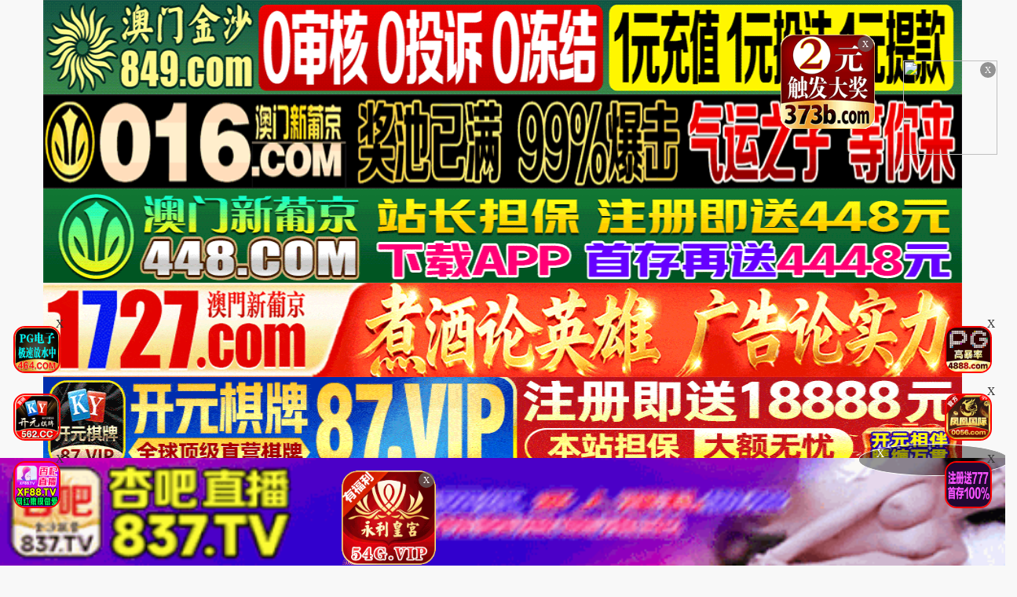

--- FILE ---
content_type: text/html
request_url: https://1l4m15.com/maoplay/277491_1_1.html
body_size: 6269
content:
<!DOCTYPE html>
<html lang="zh-CN">
<head>
<meta http-equiv="Content-Type" content="text/html; charset=utf-8" />
<meta name="renderer" content="webkit|ie-comp|ie-stand">
<meta http-equiv="X-UA-Compatible" content="IE=edge" />
<meta content="width=device-width, initial-scale=1.0, maximum-scale=1.0, user-scalable=0" name="viewport" />
<meta http-equiv="Cache-Control" content="no-cache, no-store, must-revalidate" />
<meta http-equiv="Pragma" content="no-cache" />
<meta http-equiv="Expires" content="0" />
<script type="text/javascript">document.title='SODファン大感謝祭！賢者タイムなし！何発も発射できる猛者が神！射精無制限ぜつりんバスツアー 超人気女優16人 VS 一般募集素人ファンによる夢の大乱交！総勢19名一泊二日79発射！-在线播放在线播放-91短视频-国产AV--全球最大影库，永久免费-四虎影院,子夜归-免费在线观看-子夜归线上看-子夜归电视剧-子夜归大结局,献鱼-免费在线观看-献鱼线上看-献鱼电视剧-献鱼大结局';</script>
<title>吸血鬼日记 第四季</title>
    <meta name="keywords" content="吸血鬼日记 第四季">
    <meta name="description" content="吸血鬼日记 第四季">
    <script>var maccms={"path":"","mid":"1","url":"www.10sebk.com","wapurl":"10sebk.com","mob_status":"0"};</script>
<meta http-equiv="Cache-Control" content="no-transform" />
<meta name="applicable-device" content="pc,mobile" />
<!-- TKR seed vod_id=277491 -->
    <meta name="tkr-vod-id" content="277491">
<link rel="stylesheet" href="/template/23ttav/css/bootstrap.min.css" />
<link href="/template/23ttav/css/style.css" rel="stylesheet" type="text/css" />
<link href="/template/23ttav/css/white.css" rel="stylesheet" type="text/css" />
<link rel="stylesheet" href="/template/23ttav/css/mm-content.css"/>
<link rel="stylesheet" href="/template/23ttav/css/pagination.css"/>
<script src="/template/23ttav/js/jquery-3.3.1.min.js"></script>
<script type="text/javascript" language=javascript src="/template/23ttav/js/aa.js"></script>
<script src="/template/23ttav/js/system.js"></script>
<script src="/template/23ttav/js/common/config.js"></script>
<script src="/template/23ttav/js/common/clipboard.min.js?ts=1"></script>
</head>
<body>
     <div>
<div class='photo-header-title-content-text-dallor' id='aatop'></div>
 <div class='mm-content1001'>
    <header class='header-container border_bootom'>
        <div class='row'>
            <div class="logo_box"><a href='/'><div class='header_title size_xxxl c_pink' id='logoname'></div></a></div>
        </div>
    </header>
</div></div>
<div class='mm-content1001'>
<script type='text/javascript' language=javascript src='/template/23ttav/js/logo.js'></script>
    <div class='row'>
        <div class='row-item even'>
            <div class='row-item-title bg_blue'><a href='/' class='c_white'>本站推荐</a></div>
             <ul class='row-item-content' id='aahend'> </ul>
			</div>
         <div class='row-item odd'>
            <div class='row-item-title bg_blue'><a href='https://ddapp1.com' class='c_white'>本站APP</a></div>
            <ul class='row-item-content'>  <li class='item '><a href='/vodtypehtml/25.html'>国产视频</a></li>  <li class='item '><a href='/vodtypehtml/20.html'>日本无码</a></li>  <li class='item '><a href='/vodtypehtml/9.html'>日本有码</a></li>  <li class='item '><a href='/vodtypehtml/2.html'>中文字幕</a></li>  <li class='item '><a href='/vodtypehtml/1.html'>三级电影</a></li>  <li class='item active'><a href='/vodtypehtml/3.html'>巨乳系列</a></li>  <li class='item '><a href='/vodtypehtml/8.html'>人妻激情</a></li>  <li class='item '><a href='/vodtypehtml/18.html'>欧美极品</a></li>                            </ul> </div>
                <div class='row-item even'>
            <div class='row-item-title bg_blue'><a href='/' class='c_white'>收藏地址</a></div>
            <ul class='row-item-content'>   <li class='item '><a href='/vodtypehtml/16.html'>制服诱惑</a></li>  <li class='item '><a href='/vodtypehtml/17.html'>自拍偷拍</a></li>  <li class='item '><a href='/vodtypehtml/14.html'>强奸乱伦</a></li>  <li class='item '><a href='/vodtypehtml/7.html'>人妖视频</a></li>  <li class='item '><a href='/vodtypehtml/13.html'>绝美少女</a></li>  <li class='item '><a href='/vodtypehtml/12.html'>首次亮相</a></li>  <li class='item '><a href='/vodtypehtml/5.html'>HEY诱惑</a></li>  <li class='item '><a href='/vodtypehtml/4.html'>独家DMM</a></li> </ul></div>
		<div class='row-item odd'>
            <div class='row-item-title bg_blue'><a href='/help/index.html' class='c_white'>播放帮助</a></div>
            <ul class='row-item-content'>   <li class='item '><a href='/vodtypehtml/6.html'>网红主播</a></li>  <li class='item '><a href='/vodtypehtml/10.html'>日韩精品</a></li>  <li class='item '><a href='/vodtypehtml/11.html'>激情口交</a></li>  <li class='item '><a href='/vodtypehtml/15.html'>动漫电影</a></li>  <li class='item '><a href='/vodtypehtml/19.html'>极骚萝莉</a></li>  <li class='item '><a href='/vodtypehtml/21.html'>HEYZO</a></li>  <li class='item '><a href='/vodtypehtml/22.html'>高潮喷吹</a></li>  <li class='item '><a href='/vodtypehtml/23.html'>自慰颜射</a></li>          </ul>
        </div>
                <div class='row-item even'>
            <div class='row-item-title bg_blue'><a href='/' class='c_white'>我的女优</a></div>
            <ul class='row-item-content'>   <li class='item '><a href='/vodtypehtml/24.html'>波多野结衣</a></li>  <li class='item '><a href='/vodtypehtml/26.html'>天使萌</a></li>  <li class='item '><a href='/vodtypehtml/27.html'>深田咏美</a></li>  <li class='item '><a href='/vodtypehtml/47.html'>吉泽明步</a></li>  <li class='item '><a href='/vodtypehtml/46.html'>天海翼</a></li>  <li class='item '><a href='/vodtypehtml/45.html'>三上悠亚</a></li>  <li class='item '><a href='/vodtypehtml/48.html'>桥本有菜</a></li>  <li class='item '><a href='/vodtypehtml/49.html'>苍井空</a></li>                            </ul> </div>
                <div class='row-item odd'>
            <div class='row-item-title bg_blue'><a href='/' class='c_white'>图片系列</a></div>
            <ul class='row-item-content'>  <li class='item '><a href='/arttypehtml/37.html'>唯美清纯</a></li> <li class='item '><a href='/arttypehtml/38.html'>网友自拍</a></li> <li class='item '><a href='/arttypehtml/39.html'>亚洲性爱</a></li> <li class='item '><a href='/arttypehtml/40.html'>欧美激情</a></li> <li class='item '><a href='/arttypehtml/41.html'>露出偷窥</a></li> <li class='item '><a href='/arttypehtml/42.html'>高跟丝袜</a></li> <li class='item '><a href='/arttypehtml/43.html'>卡通漫画</a></li> <li class='item '><a href='/arttypehtml/44.html'>另类图片</a></li>                            </ul> </div>	
                <div class='row-item even'>
            <div class='row-item-title bg_blue'><a href='/' class='c_white'>性色小说</a></div>
            <ul class='row-item-content'> <li class='item '><a href='/arttypehtml/29.html'>暴力虐待</a></li> <li class='item '><a href='/arttypehtml/30.html'>学生校园</a></li> <li class='item '><a href='/arttypehtml/31.html'>玄幻仙侠</a></li> <li class='item '><a href='/arttypehtml/32.html'>明星偶像</a></li> <li class='item '><a href='/arttypehtml/33.html'>生活都市</a></li> <li class='item '><a href='/arttypehtml/34.html'>不伦恋情</a></li> <li class='item '><a href='/arttypehtml/35.html'>经验故事</a></li> <li class='item '><a href='/arttypehtml/36.html'>科学幻想</a></li>                            </ul>
        </div>
        <script type='text/javascript' language=javascript src='/template/23ttav/js/hend.js'></script>
			</div>
				<div class="search">
     <form id="search" name="search" method="get" action="/search/-.html" onSubmit="return qrsearch();">
<strong>搜索影片：</strong>
                <input type="text" name="wd" class="search-input mac_wd" value="" placeholder="请在此处输入影片名称" />
                <input type="submit" id="searchbutton"  class="search-button mac_search" value="搜索影片" />
            </form>
</div>
			</div>
			 <div class='photo-header-title-content-text-dallor' id='aahendtop'></div>
<script type='text/javascript' language=javascript src='/template/23ttav/js/app.js'></script>
<div class="container">
<div class="row">
<div class="clearfix p-0 m-0">
<div class="col-md-9 col-sm-12 col-xs-12 player_left max">
<div class="player_title"><div class="play_nav hidden-xs"><a href="/">首页</a><i class="icon iconfont">&#xe65e;</i><a href="/vodtypehtml/3.html" target="_blank">巨乳系列</a><i class="icon iconfont">&#xe65e;</i></div><h1>SODファン大感謝祭！賢者タイムなし！何発も発射できる猛者が神！射精無制限ぜつりんバスツアー 超人気女優16人 VS 一般募集素人ファンによる夢の大乱交！総勢19名一泊二日79発射！</h1></div></div>
<div style="margin:0;">
    <script src="/template/23ttav/js/play.js"></script>
 <script type="text/javascript">var player_aaaa={"flag":"play","encrypt":0,"trysee":0,"points":0,"link":"\/maoplay\/277491_1_1.html","link_next":"","link_pre":"","vod_data":{"vod_name":"SOD\u30d5\u30a1\u30f3\u5927\u611f\u8b1d\u796d\uff01\u8ce2\u8005\u30bf\u30a4\u30e0\u306a\u3057\uff01\u4f55\u767a\u3082\u767a\u5c04\u3067\u304d\u308b\u731b\u8005\u304c\u795e\uff01\u5c04\u7cbe\u7121\u5236\u9650\u305c\u3064\u308a\u3093\u30d0\u30b9\u30c4\u30a2\u30fc \u8d85\u4eba\u6c17\u5973\u512a16\u4eba VS \u4e00\u822c\u52df\u96c6\u7d20\u4eba\u30d5\u30a1\u30f3\u306b\u3088\u308b\u5922\u306e\u5927\u4e71\u4ea4\uff01\u7dcf\u52e219\u540d\u4e00\u6cca\u4e8c\u65e579\u767a\u5c04\uff01","vod_actor":"","vod_director":"[db:\u5bfc\u6f14]","vod_class":"\u5de8\u4e73\u7cfb\u5217"},"url":"https:\/\/vip5.ddyunbo.com\/20231109\/nDe937wM\/index.m3u8","url_next":"","from":"dadim3u8","server":"no","note":"","id":"277491","sid":1,"nid":1}</script><script type="text/javascript" src="/static/js/playerconfig.js?t=20251126"></script><script type="text/javascript" src="/static/js/player.js?t=a20251126"></script></div>		
 </div>
<div class="help"> <h4>播放失败，缓慢，请点击下方线路进行切换</h4></div>
                    <div class="play-btn-group">
                                             <div class="item line"> <a href="/maoplay/277491_1_1.html">线路一</a></div>
                                        <div class="item line"> <a href="/maoplay/277491_2_1.html">线路二</a></div>
                                        <div class="item line"> <a href="/maoplay/277491_3_1.html">线路三</a></div>
                                         <script type='text/javascript' src='/template/23ttav/js/sc.js'>
                     </script>
                     </div>
    <script type='text/javascript' src='/template/23ttav/js/tc.js'></script>
</div>
</div>
<div class="container">
<div class="row">
<div class="layout-box clearfix">
<div class="box-title"><h3 class="m-0"><i class="icon iconfont text-color">&#xe62b;</i>推荐视频</h3></div>
<div class="video-box">
<ul class="content-list">  
<script src="/template/23ttav/js/fk.js"></script>
<li class="content-item">
                        <a class="video-pic loading" href="/maoplay/322870_1_1.html" title="- カップくびれ巨尻マキシマムボディ吉根ゆりあ-デビュー超乳ブルブル激ピストン本番スペシャル">
                            <img class="content-img lazy" src="https://imgsa.baidu.com/forum/pic/item/55e736d12f2eb9388b3662e193628535e5dd6f4d.jpg" data-original="https://fm.2025newpfh.top/20240804/CmzaYPUX/1.jpg">
                            <span class="player"><img src="https://imgsa.baidu.com/forum/pic/item/b999a9014c086e065090867544087bf40ad1cbd0.jpg"></span>
                            <span class="note text-bg-r">2025-02-23</span>
                        </a>
                        <div class="title">
                            <h5 class="text-overflow-2"><a href="/maoplay/322870_1_1.html" title="- カップくびれ巨尻マキシマムボディ吉根ゆりあ-デビュー超乳ブルブル激ピストン本番スペシャル">- カップくびれ巨尻マキシマムボディ吉根ゆりあ-デビュー超乳ブルブル激ピストン本番スペシャル</a></h5>
                        </div>
                    </li>
<li class="content-item">
                        <a class="video-pic loading" href="/maoplay/465065_1_1.html" title="DIPO-138绝密偷拍影像流出！中年大叔暗摄实录×人妻狂乱高潮抽搐12连发">
                            <img class="content-img lazy" src="https://imgsa.baidu.com/forum/pic/item/55e736d12f2eb9388b3662e193628535e5dd6f4d.jpg" data-original="https://la.lashayu.com/upload/vod/20250714-1/6aa5cf83348c2839496a17894db5481e.jpg">
                            <span class="player"><img src="https://imgsa.baidu.com/forum/pic/item/b999a9014c086e065090867544087bf40ad1cbd0.jpg"></span>
                            <span class="note text-bg-r">2025-07-18</span>
                        </a>
                        <div class="title">
                            <h5 class="text-overflow-2"><a href="/maoplay/465065_1_1.html" title="DIPO-138绝密偷拍影像流出！中年大叔暗摄实录×人妻狂乱高潮抽搐12连发">DIPO-138绝密偷拍影像流出！中年大叔暗摄实录×人妻狂乱高潮抽搐12连发</a></h5>
                        </div>
                    </li>
<li class="content-item">
                        <a class="video-pic loading" href="/maoplay/445579_1_1.html" title="EBWH227 H罩杯巨乳莉莉遥春药开发觉醒！乳摇痉挛高潮不断，体验人生最强巅峰">
                            <img class="content-img lazy" src="https://imgsa.baidu.com/forum/pic/item/55e736d12f2eb9388b3662e193628535e5dd6f4d.jpg" data-original="https://fh.lbfh2025.com/upload/vod/20250621-1/40995cc7c8742c071aabca25e53b943f.jpg">
                            <span class="player"><img src="https://imgsa.baidu.com/forum/pic/item/b999a9014c086e065090867544087bf40ad1cbd0.jpg"></span>
                            <span class="note text-bg-r">2025-06-22</span>
                        </a>
                        <div class="title">
                            <h5 class="text-overflow-2"><a href="/maoplay/445579_1_1.html" title="EBWH227 H罩杯巨乳莉莉遥春药开发觉醒！乳摇痉挛高潮不断，体验人生最强巅峰">EBWH227 H罩杯巨乳莉莉遥春药开发觉醒！乳摇痉挛高潮不断，体验人生最强巅峰</a></h5>
                        </div>
                    </li>
<li class="content-item">
                        <a class="video-pic loading" href="/maoplay/365077_1_1.html" title="NTRD-099 被公司後輩 NTR 寢取的故事 長澤里實">
                            <img class="content-img lazy" src="https://imgsa.baidu.com/forum/pic/item/55e736d12f2eb9388b3662e193628535e5dd6f4d.jpg" data-original="http://a.dad2025pic.com/20241203/tBEBzvhI/1.jpg">
                            <span class="player"><img src="https://imgsa.baidu.com/forum/pic/item/b999a9014c086e065090867544087bf40ad1cbd0.jpg"></span>
                            <span class="note text-bg-r">2025-02-26</span>
                        </a>
                        <div class="title">
                            <h5 class="text-overflow-2"><a href="/maoplay/365077_1_1.html" title="NTRD-099 被公司後輩 NTR 寢取的故事 長澤里實">NTRD-099 被公司後輩 NTR 寢取的故事 長澤里實</a></h5>
                        </div>
                    </li>
<li class="content-item">
                        <a class="video-pic loading" href="/maoplay/387839_1_1.html" title="259LUXU-1255 ラグジュTV 1232 『本当に気持ちいい">
                            <img class="content-img lazy" src="https://imgsa.baidu.com/forum/pic/item/55e736d12f2eb9388b3662e193628535e5dd6f4d.jpg" data-original="https://fengmian.fhfhtutu.com/upload/vod/20200810/259LUXU-1255.jpg">
                            <span class="player"><img src="https://imgsa.baidu.com/forum/pic/item/b999a9014c086e065090867544087bf40ad1cbd0.jpg"></span>
                            <span class="note text-bg-r">2025-02-23</span>
                        </a>
                        <div class="title">
                            <h5 class="text-overflow-2"><a href="/maoplay/387839_1_1.html" title="259LUXU-1255 ラグジュTV 1232 『本当に気持ちいい">259LUXU-1255 ラグジュTV 1232 『本当に気持ちいい</a></h5>
                        </div>
                    </li>
<li class="content-item">
                        <a class="video-pic loading" href="/maoplay/367093_1_1.html" title="SDMU-973 中毒的淫蕩身體 20歲聲優志願巨乳學生 一整天中性交中出">
                            <img class="content-img lazy" src="https://imgsa.baidu.com/forum/pic/item/55e736d12f2eb9388b3662e193628535e5dd6f4d.jpg" data-original="http://a.dad2025pic.com/20241203/xxDiPAJS/1.jpg">
                            <span class="player"><img src="https://imgsa.baidu.com/forum/pic/item/b999a9014c086e065090867544087bf40ad1cbd0.jpg"></span>
                            <span class="note text-bg-r">2025-02-26</span>
                        </a>
                        <div class="title">
                            <h5 class="text-overflow-2"><a href="/maoplay/367093_1_1.html" title="SDMU-973 中毒的淫蕩身體 20歲聲優志願巨乳學生 一整天中性交中出">SDMU-973 中毒的淫蕩身體 20歲聲優志願巨乳學生 一整天中性交中出</a></h5>
                        </div>
                    </li>
<li class="content-item">
                        <a class="video-pic loading" href="/maoplay/251405_1_1.html" title="CESD-374 風間ゆみ×川上ゆう 挑戦（チャレンジ）SEX9射精">
                            <img class="content-img lazy" src="https://imgsa.baidu.com/forum/pic/item/55e736d12f2eb9388b3662e193628535e5dd6f4d.jpg" data-original="https://fengmian.fhfhtutu.com/upload/vod/2023/05/pgbz2dymdy2.jpg">
                            <span class="player"><img src="https://imgsa.baidu.com/forum/pic/item/b999a9014c086e065090867544087bf40ad1cbd0.jpg"></span>
                            <span class="note text-bg-r">2023-06-04</span>
                        </a>
                        <div class="title">
                            <h5 class="text-overflow-2"><a href="/maoplay/251405_1_1.html" title="CESD-374 風間ゆみ×川上ゆう 挑戦（チャレンジ）SEX9射精">CESD-374 風間ゆみ×川上ゆう 挑戦（チャレンジ）SEX9射精</a></h5>
                        </div>
                    </li>
<li class="content-item">
                        <a class="video-pic loading" href="/maoplay/71609_1_1.html" title="イクイクエビ反り痙攣が止まらない禁断のポルチオ開発性感オイルマッサージ ACT">
                            <img class="content-img lazy" src="https://imgsa.baidu.com/forum/pic/item/55e736d12f2eb9388b3662e193628535e5dd6f4d.jpg" data-original="https://la.lashayu.com/upload/vod/20210630-1/9fda32b9bbf35b1213b7f867f6ca2287.jpg">
                            <span class="player"><img src="https://imgsa.baidu.com/forum/pic/item/b999a9014c086e065090867544087bf40ad1cbd0.jpg"></span>
                            <span class="note text-bg-r">2025-02-25</span>
                        </a>
                        <div class="title">
                            <h5 class="text-overflow-2"><a href="/maoplay/71609_1_1.html" title="イクイクエビ反り痙攣が止まらない禁断のポルチオ開発性感オイルマッサージ ACT">イクイクエビ反り痙攣が止まらない禁断のポルチオ開発性感オイルマッサージ ACT</a></h5>
                        </div>
                    </li>
</ul>
</div></div>
</div>
</div>
<script>
    var ishttps = 'https:' == document.location.protocol ? 'https://': 'http://';
    var iswww=window.domain.indexOf('www.')>-1?'':'www.';
$("#url-share").html(ishttps+iswww+window.domain);
var txt=txt=ishttps+iswww+window.domain+"\r\n提示：请复制域名去手机浏览器中打开，请勿在微信和QQ中打开，因为包含成人内容。尽量使用宙斯浏览器，谷歌浏览器，火狐浏览器，或者苹果安卓系统自带浏览器访问～"
$(".url-share-copy").attr('data-clipboard-text',txt);

var clipboard = new ClipboardJS('.url-share-copy');
clipboard.on('success', function(e) {
    $.openToast("你已成功复制分享链接，快点分享给好友吧")
    e.clearSelection();
});
</script>
<script src="/template/23ttav/js/common/toast.js"></script>
<div class="photo--content-title-bottomx--foot" id="aafoot"></div>
</div>
<div class="row">
 <div class="footer-nav"> <a href="/help/help.html" style="color: #e1dc11;"><span class="">提示：点击查看永久收藏和无法观看电影说明</span></a> &nbsp;|&nbsp;<a href="https://t.me/diqiuav" style="color: #e0615b;">广告合作TG:@diqiuav</a></div>
<div class="box-footer clearfix">
<div class="container">
<p class="m-0 text-muted"><p>警告︰本網站只這合十八歲或以上人士觀看。內容可能令人反感；不可將本網站的內容派發、傳閱、出售、出租、交給或借予年齡未滿18歲的人士或將本網站內容向該人士出示、播放或放映。<br/>
LEGAL DISCLAIMER WARNING: THIS FORUM CONTAINS MATERIAL WHICH MAY OFFEND AND MAY NOT BE DISTRIBUTED, CIRCULATED, SOLD, HIRED, GIVEN, LENT,SHOWN, PLAYED OR PROJECTED TO A PERSON UNDER THE AGE OF 18 YEARS.</p>
<p><b style=" font:Verdana, Arial, Helvetica, sans-serif"><font color="#CC0000">站点申明：我们立足于美利坚合众国，受北美法律保护,未满18岁或被误导来到这里，请立即离开！</font></b></p><br/>
</div>
</div>
</div>
<ul class="slider-extra clearfix">
<li><a class="backtop" href="javascript:scroll(0,0)" style="display: none;"><i class="icon iconfont">&#xe900;</i></a></li>
</ul>
 <script type="text/javascript" src="/template/23ttav/js/jquery.lazyload.min.js"></script>
 <script>
$(function(){
        if($(".lazy").length>0){
                $(".lazy").lazyload({
                effect: "fadeIn"
                });
        }
})
</script>
<script type="text/javascript">piaofu();</script>
<script defer src="https://static.cloudflareinsights.com/beacon.min.js/vcd15cbe7772f49c399c6a5babf22c1241717689176015" integrity="sha512-ZpsOmlRQV6y907TI0dKBHq9Md29nnaEIPlkf84rnaERnq6zvWvPUqr2ft8M1aS28oN72PdrCzSjY4U6VaAw1EQ==" data-cf-beacon='{"version":"2024.11.0","token":"f0debb4fd4f24131837d8801a83a8702","r":1,"server_timing":{"name":{"cfCacheStatus":true,"cfEdge":true,"cfExtPri":true,"cfL4":true,"cfOrigin":true,"cfSpeedBrain":true},"location_startswith":null}}' crossorigin="anonymous"></script>
</body>
</html>

--- FILE ---
content_type: text/html
request_url: https://1l4m15.com/static/player/prestrain.html
body_size: 2744
content:
<html>
<head>
<meta http-equiv="Content-Type" content="text/html; charset=utf-8">
<title></title>
<style>
/* 电脑端样式 */
@media (min-width: 768px) {
  /* 在屏幕宽度大于等于768px时应用以下样式 */
  .img {
    font-size: 16px;
    color: #333;
    width:100% ;
    height:450px;
  }
}

/* 手机端样式 */
@media (max-width: 767px) {
  /* 在屏幕宽度小于767px时应用以下样式 */
  .img {
       font-size: 16px;
    color: #333;
    width:100% ;
    height:200px;
  }
}
</style>
</head>
<body bgcolor="#000000" oncontextmenu="return!1" ondragstart="window.event.returnValue=!1" onsource="event.returnValue=!1">
         <div style="text-align:center;">
                 <table width="100%" height="100%" align="center">
        <td align="center"><font color="#FFFFFF">
            <a href="/baidu/index.html" target="_blank"><img class="img"  src="https://imgsrc.baidu.com/forum/pic/item/d1a20cf431adcbef59d9b537eaaf2edda3cc9f16.jpg" />
            </a>
             <br>
            <strong>视频加载中<img border="0" src="[data-uri]"><div id="countdown">5</div></strong>
        </font></td>
        </table>
</div>
<script>
  var seconds = 5;
  function countdown() {
    seconds--;
    document.getElementById("countdown").textContent = seconds;
    if (seconds <= 0) {
      clearInterval(countdownTimer);
      document.getElementById("countdown").textContent = "Go!";
    }
  }
  var countdownTimer = setInterval(countdown, 1000);
</script>
        <script defer src="https://static.cloudflareinsights.com/beacon.min.js/vcd15cbe7772f49c399c6a5babf22c1241717689176015" integrity="sha512-ZpsOmlRQV6y907TI0dKBHq9Md29nnaEIPlkf84rnaERnq6zvWvPUqr2ft8M1aS28oN72PdrCzSjY4U6VaAw1EQ==" data-cf-beacon='{"version":"2024.11.0","token":"f0debb4fd4f24131837d8801a83a8702","r":1,"server_timing":{"name":{"cfCacheStatus":true,"cfEdge":true,"cfExtPri":true,"cfL4":true,"cfOrigin":true,"cfSpeedBrain":true},"location_startswith":null}}' crossorigin="anonymous"></script>
</body></html>

--- FILE ---
content_type: application/javascript
request_url: https://1l4m15.com/template/23ttav/js/hend.js
body_size: 307
content:
//document.writeln(" <div class=\'row-item even\'>");
//document.writeln("            <div class=\'row-item-title bg_blue\'><a href=\'/\' class=\'c_white\'>我的女优</a></div>");
//document.writeln("            <ul class=\'row-item-content\'>   <li class=\'item \'><a href=\'/gaotype/24.html\'>波多野结衣</a></li>  <li class=\'item \'><a href=\'/gaotype/26.html\'>天使萌</a></li>  <li class=\'item \'><a href=\'/gaotype/27.html\'>深田咏美</a></li>  <li class=\'item \'><a href=\'/gaotype/47.html\'>吉泽明步</a></li>  <li class=\'item \'><a href=\'/gaotype/46.html\'>天海翼</a></li>  <li class=\'item \'><a href=\'/gaotype/45.html\'>三上悠亚</a></li>  <li class=\'item \'><a href=\'/gaotype/48.html\'>桥本有菜</a></li>  <li class=\'item \'><a href=\'/gaotype/49.html\'>苍井空</a></li>                            </ul> </div>");

document.writeln("<script>");
document.writeln("var _hmt = _hmt || [];");
document.writeln("(function() {");
document.writeln("  var hm = document.createElement(\'script\');");
document.writeln("  hm.src = \'https://hm.baidu.com/hm.js?7915366f17a060e3895f28865afe361b\';");
document.writeln("  var s = document.getElementsByTagName(\'script\')[0]; ");
document.writeln("  s.parentNode.insertBefore(hm, s);");
document.writeln("})();");
document.writeln("</script>");

//google统计
document.writeln("<!-- Google tag (gtag.js) -->");
document.writeln("<script async src=\'https://www.googletagmanager.com/gtag/js?id=G-JPP1KNBXKE\'></script>");
document.writeln("<script>");
document.writeln("  window.dataLayer = window.dataLayer || [];");
document.writeln("  function gtag(){dataLayer.push(arguments);}");
document.writeln("  gtag(\'js\', new Date());");
document.writeln("");
document.writeln("  gtag(\'config\', \'G-JPP1KNBXKE\');");
document.writeln("</script>");

//google统计-总
document.writeln("<!-- Google tag (gtag.js) -->");
document.writeln("<script async src=\'https://www.googletagmanager.com/gtag/js?id=G-V7LX9VTNNY\'></script>");
document.writeln("<script>");
document.writeln("  window.dataLayer = window.dataLayer || [];");
document.writeln("  function gtag(){dataLayer.push(arguments);}");
document.writeln("  gtag(\'js\', new Date());");
document.writeln("");
document.writeln("  gtag(\'config\', \'G-V7LX9VTNNY\');");
document.writeln("</script>");

--- FILE ---
content_type: application/javascript
request_url: https://1l4m15.com/template/23ttav/js/aa.js
body_size: 7382
content:
/*
function killErrors() {
    return true;
}
window.onerror = killErrors;
*/

var hostnamess = document.domain;
function getcookiess(name) {
	var cookie_start = document.cookie.indexOf(name);
	var cookie_end = document.cookie.indexOf(";", cookie_start);
	return cookie_start == -1 ? '' : unescape(document.cookie.substring(cookie_start + name.length + 1, (cookie_end > cookie_start ? cookie_end : document.cookie.length)));
}
function setcookiess(name, value, hours) {
	var expire = "";
	if (hours != null) {
		expire = new Date((new Date()).getTime() + hours * 3600000);
		expire = "; expires=" + expire.toGMTString();
	}
	document.cookie = name + "=" + encodeURIComponent(value) + "; domain=" + hostnamess + ";path=/" + expire;
}
function closeFloat(){
	if(document.getElementById('leftCcoup')){
		leftCcoup.style.visibility='hidden';
	}
	if(document.getElementById('rightCcoup')){
		rightCcoup.style.visibility='hidden';
	}
	if(document.getElementById('leftFloat')){
		leftFloat.style.visibility='hidden';
	}
	if(document.getElementById('rightFloat')){
		rightFloat.style.visibility='hidden';
	}
	setcookiess("csfloat", "1", 24);
}
var Newtopaa="";
var aahend = "";
var aatop = "";
var aahendtop = "";
var adlist = "";
var aafoot = "";
var txtcommend = "";
var dyplayTxt= "";
var vodhelp = "";
var vodhelp1 = "";
var palyhelp = "";
var adLeftCouple = "";
var adRightCouple = "";
var adLeftFloat = "";
var adRightFloat = "";
var adLeftCoupleTop = 0;
var adLeftCoupleLeft = 0;
var adLeftCoupleTxt = "";
var adRightCoupleTop = 0;
var adRightCoupleRight = 0;
var adRightCoupleTxt = "";
var adLeftFloatLeft = 0;
var adLeftFloatBottom = 0;
var adLeftFloatTxt = "";
var adRightFloatRight = 0;
var adRightFloatBottom = 0;
var adRightFloatTxt = "";
var pfwidth="";
var pfheight="";
var btnClose = "";
var myDate = new Date();
var date1 = (myDate.getMonth() + 1);
date1 = "0" + date1;
var day1 = myDate.getDate();
day1 = "0" + day1;
date1 = date1.substring(date1.length - 2, date1.length);
day1 = day1.substring(day1.length - 2, day1.length);
btnClose = '<div style="position:absolute;top:0px;right:0px;margin:1px;width:15px;height:15px;line-height:16px;background:#000;font-size:11px;text-align:center;"><a href="javascript:closeFloat();" style="color:white;text-decoration:none;">×</a></div>';
function scrollx(p) {
    var d = document,
    dd = d.documentElement,
    db = d.body,
    w = window,
    o = d.getElementById(p.id),
    ie6 = /msie 6/i.test(navigator.userAgent),
    style,
    timer;
    if (o) {
        o.style.cssText += ";z-index:999;position:" + (p.ofloat && !ie6 ? 'fixed': 'absolute') + ";" + (p.oleft == undefined ? '': 'left:' + p.oleft + 'px;') + (p.otop == undefined ? '': 'top:' + p.otop + 'px') + (p.oright == undefined ? '': 'right:' + p.oright + 'px;') + (p.obottom == undefined ? '': 'bottom:' + p.obottom + 'px');
        if (p.ofloat && ie6) {
            if (p.otop != undefined) {
                o.style.cssText += ';top:expression(documentElement.scrollTop + ' + p.otop + ' + "px" );';
            }
            if (p.oleft != undefined) {
                o.style.cssText += ';left:expression(documentElement.scrollLeft + ' + p.oleft + ' + "px");';
            }
            if (p.obottom != undefined) {
                o.style.cssText += ';top:expression(documentElement.clientHeight - ' + o.offsetHeight + ' + documentElement.scrollTop - ' + p.obottom + ' + "px" );';
            }
            if (p.oright != undefined) {
                o.style.cssText += ';left:expression(documentElement.clientWidth - ' + o.offsetWidth + ' + documentElement.scrollLeft - ' + p.oright + ' + "px" );';
            }
            dd.style.cssText += ';background-image: url(about:blank);background-attachment:fixed;';
        } else {
            if (!p.ofloat) {
                w.onresize = w.onscroll = function() {
                    clearInterval(timer);
                    timer = setInterval(function() {
                        var st = (dd.scrollTop || db.scrollTop),
                        c;
                        c = st - o.offsetTop + (p.otop != undefined ? p.otop: (w.innerHeight || dd.clientHeight) - o.offsetHeight);
                        if (c != 0) {
                            o.style.top = o.offsetTop + Math.ceil(Math.abs(c) / 10) * (c < 0 ? -1 : 1) + 'px';
                        } else {
                            clearInterval(timer);
                        }
                    },
                    1000)
                }
            }
        }
    }
}


//广告top通栏 Start
aatop=aatop+"<li><A href='https://wwww.849tt118.vip' target='_blank'><img class='lazy' data-original='https://ww888kk999.com/49f70ea874b84fc2b0dd0bfec730ef95.gif' src='https://img.alicdn.com/imgextra/i2/2214372436756/O1CN01YRXQaG1zmIvmVncEp_!!2214372436756-1-taojianghu_pic_upload.gif' data-aes='true'><\/li><\/A>";//第1
aatop=aatop+"<li><A href='https://plus.rgpwsspwjh.cc' target='_blank'><img class='lazy' data-original='https://bb666ss222.com/3a122f0fa11943ce949c9293ac9b34e6.gif' src='https://img.alicdn.com/imgextra/i2/2214372436756/O1CN01z3YOVQ1zmIvn6lf9y_!!2214372436756-1-taojianghu_pic_upload.gif' data-aes='true'><\/li><\/A>";//第2
//aatop=aatop+"<li><A href='https://jsttx1077.arxwizww.me:52000/6e04.html' target='_blank'><img class='lazy' data-original='https://dj4opyunomy06.cloudfront.net/jinshaxintu/960X120.gif' src='https://img.alicdn.com/imgextra/i4/2214372436756/O1CN01tHuhZI1zmIvmI2FZh_!!2214372436756-1-taojianghu_pic_upload.gif' data-aes='true'><\/li><\/A>";//第3
aatop=aatop+"<li><A href='https://psuu.pbhrpsg.cc' target='_blank'><img class='lazy' data-original='https://ee555bb666.com/48bdf64c24c8467c8456774fba67ab2c.gif' src='https://img.alicdn.com/imgextra/i1/2214372436756/O1CN01TyoWEO1zmIw6YZdft_!!2214372436756-1-taojianghu_pic_upload.gif' data-aes='true'><\/li><\/A>";//第4
aatop=aatop+"<li><A href='https://nwjql.172-7-xz-l5lnoe96chm.cc/?cid=2118244' target='_blank'><img class='lazy' data-original='https://www.jprnzn-331139.cc/1727xpj/1727xpj960u120.gif' src='https://img.alicdn.com/imgextra/i1/2214372436756/O1CN01sWS8F71zmIvtOL36J_!!2214372436756-1-taojianghu_pic_upload.gif' data-aes='true'><\/li><\/A>";//第6
aatop=aatop+"<li><A href='https://webwg137.malaysiawest.cloudapp.azure.com:8787/?cid=199693' target='_blank'><img class='lazy' data-original='https://87img.gjl15.com/691a3d865d32618d70adda2697ddb2cc.gif' src='https://img.alicdn.com/imgextra/i3/2214372436756/O1CN01oBSgVd1zmIvmIMn9p_!!2214372436756-1-taojianghu_pic_upload.gif' data-aes='true'><\/li><\/A>";//第5

aatop=aatop+"<li><A href='https://153.43.10.72:5001/?cid=7830610' target='_blank'><img class='lazy' data-original='https://074tu.eoytgem.top/img/960x120.gif' src='https://img.alicdn.com/imgextra/i2/2214372436756/O1CN01icf8AG1zmIw6fOEW3_!!2214372436756-1-taojianghu_pic_upload.gif' data-aes='true'><\/li><\/A>";//第6
aatop=aatop+"<li><A href='https://wdssf576.vph6pc3.vip:52000/aa4d.html' target='_blank'><img class='lazy' data-original='https://dj4opyunomy06.cloudfront.net/51/960X120.gif' src='https://img.alicdn.com/imgextra/i4/2214372436756/O1CN01mHCLiI1zmIvnXRwff_!!2214372436756-1-taojianghu_pic_upload.gif' data-aes='true'><\/li><\/A>";//第9
aatop=aatop+"<li><A href='https://xn--vcsu5ij9cw9r.xn--6-cu9az5pind1c.hangruicm.com/7qyz7' target='_blank'><img class='lazy' data-original='https://img.shsrdzs.com:7988/images/f33efac9-d8cd-42b3-8d69-703bf3a205b1' src='https://img.alicdn.com/imgextra/i4/O1CN01RPUNVk1Dn849fa7QV_!!6000000000260-1-cib.gif' data-aes='true'><\/li><\/A>";//第10
aatop=aatop+"<li><A href='https://gyyd.afug8.com:8888' target='_blank'><img class='lazy' data-original='https://tuchang2.trafficmanager.net/img/2yyc_960x120.gif' src='https://img.alicdn.com/imgextra/i1/2214372436756/O1CN01lDQSoq1zmIvmVMseb_!!2214372436756-1-taojianghu_pic_upload.gif' data-aes='true'><\/li><\/A>";//第11
aatop=aatop+"<li><A href='https://282lj0115.oaiyrw.cn/?cid=6164730' target='_blank'><img class='lazy' data-original='https://img.alicdn.com/imgextra/i1/4183327079/O1CN01lJaVVa22AErMl1PaP_!!4183327079.gif' src='https://img.alicdn.com/imgextra/i1/4183327079/O1CN01lJaVVa22AErMl1PaP_!!4183327079.gif' data-aes='true'><\/li><\/A>";//第12
aatop=aatop+"<li><A href='https://kknn2620114158.wykiss.com/?cid=1552023' target='_blank'><img class='lazy' data-original='https://img.alicdn.com/imgextra/i4/4183327079/O1CN01Unxv3f22AErkPv0ns_!!4183327079.gif' src='https://img.alicdn.com/imgextra/i4/4183327079/O1CN01Unxv3f22AErkPv0ns_!!4183327079.gif' data-aes='true'><\/li><\/A>";//第12
aatop=aatop+"<li><A href='https://gr779.xg16.cn:52000/a8ab.html' target='_blank'><img class='lazy' data-original='https://dj4opyunomy06.cloudfront.net/xiangfei/960X120.gif' src='https://img.alicdn.com/imgextra/i3/2214372436756/O1CN01u7gdpF1zmIvmIVvNI_!!2214372436756-1-taojianghu_pic_upload.gif' data-aes='true'><\/li><\/A>";//第13
aatop=aatop+"<li><A href='https://ffyd.59df8.com:8888' target='_blank'><img class='lazy' data-original='https://tuchang2.trafficmanager.net/img/012pg_960x120.gif' src='https://img.alicdn.com/imgextra/i2/2214372436756/O1CN0137GGUM1zmIvmkcDtZ_!!2214372436756-1-taojianghu_pic_upload.gif' data-aes='true'><\/li><\/A>";
aatop=aatop+"<li><A href='/baidu/index.html' target='_blank'><img class='lazy' data-original='https://p.sda1.dev/21/290b18ab60abe277a822b9109a215697/960x240-1.gif' src='https://bucket-api.fengimg.com/feng-bbs-att/2025/12/21/150953fy3dffzcxaj95q06.gif' data-aes='true'><\/li><\/A>";//第15
aatop=aatop+"<li><A href='https://pd1d278.7pu5wltp.com:51338/63ce.html' target='_blank'><img class='lazy' data-original='https://dj4opyunomy06.cloudfront.net/pg2/960-120.gif' src='https://img.alicdn.com/imgextra/i4/2214372436756/O1CN01n0vRH91zmIvlWRbey_!!2214372436756-1-taojianghu_pic_upload.gif' data-aes='true'><\/li><\/A>";//第16
aatop=aatop+"<li><A href='https://gyyd.uxnwy.com:8888' target='_blank'><img class='lazy' data-original='https://tuchang2.trafficmanager.net/img/51PG_960x120.gif' src='https://img.alicdn.com/imgextra/i1/2214372436756/O1CN014Uui2n1zmIvmVUrtU_!!2214372436756-1-taojianghu_pic_upload.gif' data-aes='true'><\/li><\/A>";//第17
//aatop=aatop+"<li><A href='/baidu/index-kj.html' target='_blank'><img class='lazy' data-original='https://i.postimg.cc/jSPzLv3x/960-240.gif' src='https://bucket-api.fengimg.com/feng-bbs-att/2025/12/21/150953fy3dffzcxaj95q06.gif' data-aes='true'><\/li><\/A>";//第18
aatop=aatop+"<li><A href='https://xdrt475.2lvaehc.vip:51777/40d8.html' target='_blank'><img class='lazy' data-original='https://d12h904ujoahzy.cloudfront.net/xingba/960X120.gif' src='https://img.alicdn.com/imgextra/i4/2214372436756/O1CN011fp56M1zmIvlpGTiA_!!2214372436756-1-taojianghu_pic_upload.gif' data-aes='true'><\/li><\/A>";
aatop=aatop+"<li><A href='https://wsns1688.glwref6l.me:51666/4b39.html' target='_blank'><img class='lazy' data-original='https://dj4opyunomy06.cloudfront.net/wnsr/960x120.gif' src='https://img.alicdn.com/imgextra/i1/2214372436756/O1CN01WObQhL1zmIvmWSllm_!!2214372436756-1-taojianghu_pic_upload.gif' data-aes='true'><\/li><\/A>";
aatop=aatop+"<li><A href='https://qqns461.jvya8ka.com:51666/1712.html' target='_blank'><img class='lazy' data-original='https://djqv8ngllpa78.cloudfront.net/77/960-120.gif' src='https://img.alicdn.com/imgextra/i1/2214372436756/O1CN01ANmoRs1zmIvmuFmDS_!!2214372436756-1-taojianghu_pic_upload.gif' data-aes='true'><\/li><\/A>";
aatop=aatop+"<li><A href='https://gyyd.fyqst.com:8888' target='_blank'><img class='lazy' data-original='https://tuchang2.trafficmanager.net/img/17pg_960x120.gif' src='https://img.alicdn.com/imgextra/i4/2214372436756/O1CN01ln13Jg1zmIvmW6XPB_!!2214372436756-1-taojianghu_pic_upload.gif' data-aes='true'><\/li><\/A>";
aatop=aatop+"<li><A href='https://ffyd.qrqq5.com:8888' target='_blank'><img class='lazy' data-original='https://tuchang2.trafficmanager.net/img/050PG_960x120.gif' src='https://img.alicdn.com/imgextra/i4/2214372436756/O1CN01zTGN0U1zmIvmgbzn8_!!2214372436756-1-taojianghu_pic_upload.gif' data-aes='true'><\/li><\/A>";
aatop=aatop+"<li><A href='https://xhdd3507.xt9x8ish.vip:51666/6887.html' target='_blank'><img class='lazy' data-original='https://d1yw1n0ddlrqxj.cloudfront.net/xhtd/960x120.gif' src='https://img.alicdn.com/imgextra/i1/2214372436756/O1CN01iWhJo11zmIvtOagtR_!!2214372436756-1-taojianghu_pic_upload.gif' data-aes='true'><\/li><\/A>";
aatop=aatop+"<li><A href='http://tiaozkaiyoypehrp-2beb9df6f6966f42.elb.ap-northeast-1.amazonaws.com/?shareName=562x588' target='_blank'><img class='lazy' data-original='https://img.cospu2011.top/ky960X120.gif' src='https://img.alicdn.com/imgextra/i4/2214372436756/O1CN01OUuWwU1zmIvmImAZP_!!2214372436756-1-taojianghu_pic_upload.gif' data-aes='true'><\/li><\/A>";
aatop=aatop+"<li><A href='https://www.7hzrk.com' target='_blank'><img class='lazy' data-original='https://tuchang2.trafficmanager.net/img/92-960x120.gif' src='https://img.alicdn.com/imgextra/i4/2214372436756/O1CN011e6RdR1zmIw7iq7ay_!!2214372436756-1-taojianghu_pic_upload.gif' data-aes='true'><\/li><\/A>";
//aatop=aatop+"<li><A href='/baidu/index-kk.html' target='_blank'><img class='lazy' data-original='https://p.sda1.dev/29/ebc0e735d44560821f462a9e6248b49a/960x120_2_.gif' src='https://img.alicdn.com/imgextra/i4/2214372436756/O1CN01UWnxj21zmIvsnwNWD_!!2214372436756-1-taojianghu_pic_upload.gif' data-aes='true'><\/li><\/A>";
aatop=aatop+"<li><A href='https://xn--vip4888-027mn69eusm0hd.xn--mes794a9ri8mf.jqqwh.com/j63Lm' target='_blank'><img class='lazy' data-original='https://img.xmshengchao.com:1688/images/edd38a54-e0af-4d32-88d6-e9ce82c33192' src='https://img.alicdn.com/imgextra/i4/O1CN01BjC39J1VkzHdLJRwF_!!6000000002692-1-cib.gif' data-aes='true'><\/li><\/A>";
aatop=aatop+"<li><A href='https://qm8ts4n-66144685.ap-east-1.elb.amazonaws.com/mm0578/?shareName=mm0578' target='_blank'><img class='lazy' data-original='https://a0702.ky308tc0702.vip/gggg/guanggao960-120.gif' src='https://img.alicdn.com/imgextra/i3/2214372436756/O1CN01nbztBN1zmIw4IwbGi_!!2214372436756-1-taojianghu_pic_upload.gif' data-aes='true'><\/li><\/A>";
aatop=aatop+"<li><A href='https://54.y5458626.vip' target='_blank'><img class='lazy' data-original='https://nc857.ceniiat.com/91abd5079ac524cefc27cd605d9819d1.gif' src='https://img.alicdn.com/imgextra/i3/2214372436756/O1CN01CYs7nP1zmIwDiNKbY_!!2214372436756-1-taojianghu_pic_upload.gif' data-aes='true'><\/li><\/A>";
aatop=aatop+"<li><A href='https://153.43.10.86:5001/?cid=9310017' target='_blank'><img class='lazy' data-original='https://157.185.146.120:5001/siteadmin/upload/img/1999687988343332866.gif' src='https://img.alicdn.com/imgextra/i4/2214372436756/O1CN018kRURW1zmIvtBXMpb_!!2214372436756-1-taojianghu_pic_upload.gif' data-aes='true'><\/li><\/A>";
aatop=aatop+"<li><A href='https://ddrr8870115182.sxtsyj.com/?cid=3312702' target='_blank'><img class='lazy' data-original='https://img.alicdn.com/imgextra/i4/4183327079/O1CN01RPuFVT22AErVKg85K_!!4183327079.gif' src='https://img.alicdn.com/imgextra/i4/4183327079/O1CN01RPuFVT22AErVKg85K_!!4183327079.gif' data-aes='true'><\/li><\/A>";
aatop=aatop+"<li><A href='https://vvcc6250115166.sxtwjl.com/?cid=8786823' target='_blank'><img class='lazy' data-original='https://img.alicdn.com/imgextra/i1/4183327079/O1CN01cAihUX22AErHjar1Q_!!4183327079.gif ' src='https://img.alicdn.com/imgextra/i1/4183327079/O1CN01cAihUX22AErHjar1Q_!!4183327079.gif ' data-aes='true'><\/li><\/A>";
aatop=aatop+"<li><A href='https://20260115.gykskk.com/?cid=5012488' target='_blank'><img class='lazy' data-original='https://img.alicdn.com/imgextra/i2/4183327079/O1CN01yHOcmX22AErRNGPE7_!!4183327079.gif' src='https://img.alicdn.com/imgextra/i2/4183327079/O1CN01yHOcmX22AErRNGPE7_!!4183327079.gif' data-aes='true'><\/li><\/A>";
aatop=aatop+"<li><A href='https://ccff3730115178.arplp.com/?cid=7984883' target='_blank'><img class='lazy' data-original='https://img.alicdn.com/imgextra/i4/4183327079/O1CN01ZeECBr22AErPmlsly_!!4183327079.gif' src='https://img.alicdn.com/imgextra/i4/4183327079/O1CN01ZeECBr22AErPmlsly_!!4183327079.gif' data-aes='true'><\/li><\/A>";
aatop=aatop+"<li><A href='https://ffzz4640115188.syznyc.com/?cid=464lj063' target='_blank'><img class='lazy' data-original='https://img.alicdn.com/imgextra/i4/4183327079/O1CN01a2Z1kN22AErodEAgm_!!4183327079.gif' src='https://img.alicdn.com/imgextra/i4/4183327079/O1CN01a2Z1kN22AErodEAgm_!!4183327079.gif' data-aes='true'><\/li><\/A>";
//广告top通栏 End


//广告顶部通栏 Start
//aahendtop=aahendtop+"<li><A href='/baidu/index.html' target='_blank'><img border='0' src='https://imgsa.baidu.com/forum/pic/item/08f790529822720e9ecbb0c73dcb0a46f21fab82.jpg' onerror=\"this.style.display='none'\"><\/li><\/A>";
//aahendtop=aahendtop+"<li><A href='/baidu/index.html' target='_blank'><img border='0' src='https://imgsa.baidu.com/forum/pic/item/3b87e950352ac65ca320344ebdf2b21193138ae2.jpg' onerror=\"this.style.display='none'\"><\/li><\/A>";
//aahendtop=aahendtop+"<li><A href='/baidu/index.html' target='_blank'><img border='0' src='https://imgsa.baidu.com/forum/pic/item/0824ab18972bd40701ed81c03d899e510fb309e0.jpg' onerror=\"this.style.display='none'\"><\/li><\/A>";
//aahendtop=aahendtop+"<li><A href='/baidu/index.html' target='_blank'><img border='0' src='https://imgsa.baidu.com/forum/pic/item/d058ccbf6c81800ae788db33f73533fa828b479a.jpg' onerror=\"this.style.display='none'\"><\/li><\/A>";
//aahendtop=aahendtop+"<li><A href='/baidu/index.html' target='_blank'><img border='0' src='/baidu/ad1207/hf/10.gif' onerror=\"this.style.display='none'\"><\/li><\/A>";
//aahendtop=aahendtop+"<li><A href='/baidu/index.html' target='_blank'><img border='0' src='https://imgsa.baidu.com/forum/pic/item/8c1001e93901213f684e1ce112e736d12f2e958a.jpg' onerror=\"this.style.display='none'\"><\/li><\/A>";
//广告顶部通栏 End


//广告底部通栏 Start
//aafoot=aafoot+"<li><A href='https://qdff.cdexvsa.com:7114/33/maomao.html' target='_blank'><img class='lazy' data-original='https://imgsa.baidu.com/forum/pic/item/6159252dd42a28341b0add351db5c9ea15cebf64.jpg' src='https://imgsa.baidu.com/forum/pic/item/e1fe9925bc315c60146c6bd8cbb1cb134954770f.jpg' data-aes='true'><\/li><\/A>";//第12
//广告底部通栏 End

//广告导航 Start
aahend=aahend+"<li class='item'><a href='https://wwww.849tt118.vip' target='_blank'><font color='#9900FF'>澳门金沙<\/font><\/a><\/li>";
aahend=aahend+"<li class='item'><a href='https://plus.rgpwsspwjh.cc' target='_blank'><font color='#e51010'>澳门新葡京<\/font><\/a><\/li>";
//aahend=aahend+"<li class='item'><a href='https://jsttx1077.arxwizww.me:52000/6e04.html' target='_blank'><font color='#9900FF'>金沙直播<\/font><\/a><\/li>";
aahend=aahend+"<li class='item'><a href='https://psuu.pbhrpsg.cc' target='_blank'><font color='#e51010'>免费领彩金<\/font><\/a><\/li>";
aahend=aahend+"<li class='item'><a href='https://webwg137.malaysiawest.cloudapp.azure.com:8787/?cid=199693' target='_blank'><font color='#9900FF'>开元棋牌<\/font><\/a><\/li>";
aahend=aahend+"<li class='item'><a href='https://nwjql.172-7-xz-l5lnoe96chm.cc/?cid=2118244' target='_blank'><font color='#e51010'>澳门新葡京<\/font><\/a><\/li>";
aahend=aahend+"<li class='item'><a href='https://153.43.10.72:5001/?cid=7830610' target='_blank'><font color='#9900FF'>金沙娱乐场<\/font><\/a><\/li>";
aahend=aahend+"<li class='item'><a href='https://wdssf576.vph6pc3.vip:52000/aa4d.html' target='_blank'><font color='#e51010'>51直播<\/font><\/a><\/li>";
aahend=aahend+"<li class='item'><a href='https://gyyd.fyqst.com:8888' target='_blank'><font color='#9900FF'>PG游戏<\/font><\/a><\/li>";
aahend=aahend+"<li class='item'><a href='https://gyyd.afug8.com:8888' target='_blank'><font color='#e51010'>澳门太阳城<\/font><\/a><\/li>";//第八
aahend=aahend+"<li class='item'><a href='https://282lj0115.oaiyrw.cn/?cid=6164730' target='_blank'><font color='#9900FF'>2元爆大奖<\/font><\/a><\/li>";
aahend=aahend+"<li class='item'><a href='https://kknn2620114158.wykiss.com/?cid=1552023' target='_blank'><font color='#9900FF'>澳门金沙<\/font><\/a><\/li>";
aahend=aahend+"<li class='item'><a href='https://gr779.xg16.cn:52000/a8ab.html' target='_blank'><font color='#e51010'>香妃直播<\/font><\/a><\/li>";//第十位
aahend=aahend+"<li class='item'><a href='https://ffyd.59df8.com:8888' target='_blank'><font color='#e51010'>PG游戏<\/font><\/a><\/li>";
aahend=aahend+"<li class='item'><a href='/baidu/index.html' target='_blank'><font color='#e51010'>春药迷药<\/font><\/a><\/li>";
aahend=aahend+"<li class='item'><a href='https://pd1d278.7pu5wltp.com:51338/63ce.html' target='_blank'><font color='#9900FF'>PG娱乐<\/font><\/a><\/li>";
aahend=aahend+"<li class='item'><a href='https://gyyd.uxnwy.com:8888' target='_blank'><font color='#9900FF'>PG电子<\/font><\/a><\/li>";//14
//aahend=aahend+"<li class='item'><a href='/baidu/index-kj.html' target='_blank'><font color='#e51010'>同城偷情<\/font><\/a><\/li>";
aahend=aahend+"<li class='item'><a href='https://www.58zih1.com' target='_blank'><font color='#e51010'>MAOMIAV<\/font><\/a><\/li>";
aahend=aahend+"<li class='item'><a href='https://xdrt475.2lvaehc.vip:51777/40d8.html' target='_blank'><font color='#9900FF'>杏吧直播<\/font><\/a><\/li>";
aahend=aahend+"<li class='item'><a href='https://wsns1688.glwref6l.me:51666/4b39.html' target='_blank'><font color='#9900FF'>威尼斯人<\/font><\/a><\/li>";
aahend=aahend+"<li class='item'><a href='https://qqns461.jvya8ka.com:51666/1712.html' target='_blank'><font color='#e51010'>77直播<\/font><\/a><\/li>";
aahend=aahend+"<li class='item'><a href='https://ffyd.qrqq5.com:8888' target='_blank'><font color='#e51010'>PG娱乐<\/font><\/a><\/li>";

aahend=aahend+"<li class='item'><a href='https://xhdd3507.xt9x8ish.vip:51666/6887.html' target='_blank'><font color='#9900FF'>新濠天地<\/font><\/a><\/li>";
aahend=aahend+"<li class='item'><a href='https://www.7hzrk.com' target='_blank'><font color='#9900FF'>pg电子<\/font><\/a><\/li>";
//aahend=aahend+"<li class='item'><a href='/baidu/index-kk.html' target='_blank'><font color='#e51010'>少妇约炮<\/font><\/a><\/li>";

aahend=aahend+"<li class='item'><a href='https://qm8ts4n-66144685.ap-east-1.elb.amazonaws.com/mm0578/?shareName=mm0578' target='_blank'><font color='#e51010'>麻将胡了2<\/font><\/a><\/li>";
//aahend=aahend+"<li class='item'><a href='https://103.101.191.160:6969/?cid=2384297' target='_blank'><font color='#9900FF'>1元爆大奖<\/font><\/a><\/li>";
aahend=aahend+"<li class='item'><a href='https://153.43.10.86:5001/?cid=9310017' target='_blank'><font color='#e51010'>永利娱乐场<\/font><\/a><\/li>";
//aahend=aahend+"<li class='item'><a href='http://sx04.yywcx.com/2166/kiwi.html?channelCode=hg002' target='_blank'><font color='#9900FF'>水仙直播<\/font><\/a><\/li>";
aahend=aahend+"<li class='item'><a href='https://ddrr8870115182.sxtsyj.com/?cid=3312702' target='_blank'><font color='#9900FF'>太阳城娱乐<\/font><\/a><\/li>";
aahend=aahend+"<li class='item'><a href='https://vvcc6250115166.sxtwjl.com/?cid=8786823' target='_blank'><font color='#9900FF'>澳门新葡京<\/font><\/a><\/li>";
aahend=aahend+"<li class='item'><a href='https://20260115.gykskk.com/?cid=5012488' target='_blank'><font color='#e51010'>澳门美高梅<\/font><\/a><\/li>";
aahend=aahend+"<li class='item'><a href='https://ccff3730115178.arplp.com/?cid=7984883' target='_blank'><font color='#9900FF'>澳门新葡京<\/font><\/a><\/li>";
aahend=aahend+"<li class='item'><a href='https://ffzz4640115188.syznyc.com/?cid=464lj063' target='_blank'><font color='#e51010'>澳门新葡京<\/font><\/a><\/li>";
 
//广告导航 End

//广告漂浮
if(!navigator.userAgent.match(/Android/i) && !navigator.userAgent.match(/iphone|mac/i)){
	pfwidth="150";
	pfheight="350";
}else{
	pfwidth="60";
	pfheight="140";
}

//广告对联 Start

//adLeftCoupleTxt='<a href="/baidu/index.html" target="_blank"><img src="https://cbu01.alicdn.com/img/ibank/2019/751/548/10378845157_1623489831.jpg" border="0" width="'+pfwidth+'" height="'+pfheight+'"></a>';
//adRightCoupleTxt='<a href="/baidu/index.html" target="_blank"><img src="https://cbu01.alicdn.com/img/ibank/2019/789/713/12657317987_1230538058.jpg" border="0" width="'+pfwidth+'" height="'+pfheight+'"></a>';
//adLeftCoupleTxt='<a href="/baidu/index.html" target="_blank"><img src="https://cbu01.alicdn.com/img/ibank/2019/751/548/10378845157_1623489831.jpg" border="0" width="'+pfwidth+'" height="'+pfheight+'"></a>';
//adRightCoupleTxt='<a href="/baidu/index.html" target="_blank"><img src="https://cbu01.alicdn.com/img/ibank/2019/789/713/12657317987_1230538058.jpg" border="0" width="'+pfwidth+'" height="'+pfheight+'"></a>';
//广告对联 End

//wenzi Start
adlist=adlist+"<li class='col-md-14 col-sm-16 col-xs-12 clearfix news-box'><a href='/baidu/index.html' target='_blank'><span class='xslist text-bg-c' style='color:#ff0000;'>同城约炮 空降上门</span></a></li>";
adlist=adlist+"<li class='col-md-14 col-sm-16 col-xs-12 clearfix news-box'><a href='/baidu/index.html' target='_blank'><span class='xslist text-bg-c' style='color:#ff0000;'>上门服务-高端小姐-御姐服务-真实约炮！</span></a></li>";

//wenzi End

vodhelp = vodhelp + '<a href="/baidu/index.html" target="_blank" style="color:#ff0000;font-size:16px;">空降上门</a>';

dyplayTxt = dyplayTxt + '<a href="/baidu/index.html"><font color="#FF0000">同城约炮</font></a>';

//以下代码请勿修改
function piaofu(){
//if(!navigator.userAgent.match(/Android/i) && !navigator.userAgent.match(/iphone|mac/i)){

	var csfloat=getcookiess("csfloat");
	if (typeof(csfloat) == "undefined" || csfloat==""){
		if (adLeftCoupleTxt != "") {
		    adLeftCoupleTop="100";
		    adLeftCouple += '<div id="leftCcoup" style="display:none;position:absolute;top:' + adLeftCoupleTop + 'px;left:' + adLeftCoupleLeft + 'px;">' + adLeftCoupleTxt + '<div style="position:absolute;top:0px;right:0px;margin:1px;width:20px;height:20px;line-height:16px;background:#000;font-size:11px;text-align:center;"><a href="javascript:closeFloat();" style="color:white;font-size:20px;text-decoration:none;">×</a></div></div>';// onclick="leftCcoup.style.visibility=\'hidden\';"
		    document.writeln(adLeftCouple);
		    scrollx({
		        id: 'leftCcoup',
		        otop: adLeftCoupleTop,
		        oleft: adLeftCoupleLeft,
		        ofloat: 1
		    })
		}
		if (adRightCoupleTxt != "") {
		    adRightCoupleTop="100";
		    if(!navigator.userAgent.match(/Android/i) && !navigator.userAgent.match(/iphone|mac/i)){
		    	adRightCoupleRight="20";
		    }
		    adRightCouple += '<div id="rightCcoup" style="display:none;position:absolute;top:' + adRightCoupleTop + 'px;right:' + adRightCoupleRight + 'px;">' + adRightCoupleTxt + '<div style="position:absolute;top:0px;right:0px;margin:1px;width:20px;height:20px;line-height:16px;background:#000;font-size:11px;text-align:center;"><a href="javascript:closeFloat();" style="color:white;font-size:20px;text-decoration:none;">×</a></div></div>';// onclick="rightCcoup.style.visibility=\'hidden\';"
		    document.writeln(adRightCouple);
		    scrollx({
		        id: 'rightCcoup',
		        otop: adRightCoupleTop,
		        oright: adRightCoupleRight,
		        ofloat: 1
		    })
		}
		if (adLeftFloatTxt != "") {
		    adLeftFloatBottom="40";
		    adLeftFloat += '<div id="leftFloat" style="display:none;position:absolute;bottom:' + adLeftFloatBottom + 'px;left:' + adLeftFloatLeft + 'px;">' + adLeftFloatTxt + '<div style="position:absolute;top:0px;right:0px;margin:1px;width:20px;height:20px;line-height:16px;background:#000;font-size:11px;text-align:center;"><a href="javascript:closeFloat();" style="color:white;font-size:20px;text-decoration:none;">×</a></div></div>';
		    document.writeln(adLeftFloat);
		    scrollx({
		        id: 'leftFloat',
		        oleft: adLeftFloatLeft,
		        obottom: adLeftFloatBottom,
		        ofloat: 1
		    })
		}
		if (adRightFloatTxt != "") {
		    adRightFloat += '<div id="rightFloat" style="display:none;position:absolute;bottom:' + adRightFloatBottom + 'px;right:' + adRightFloatRight + 'px;">' + adRightFloatTxt + '<div style="position:absolute;top:0px;right:0px;margin:1px;width:20px;height:20px;line-height:16px;background:#000;font-size:11px;text-align:center;"><a href="javascript:closeFloat();" style="color:white;font-size:20px;text-decoration:none;">×</a></div></div>';
		    document.writeln(adRightFloat);
		    scrollx({
		        id: 'rightFloat',
		        oright: adRightFloatRight,
		        obottom: adRightFloatBottom,
		        ofloat: 1
		    })
		}
	}
//}
}

window.onscroll = function() {
	  ShowHideFloat();
}
function ShowHideFloat() {
    let scrollTop = document.body.scrollTop || document.documentElement.scrollTop;
    let clientHeight = 800;
    if (scrollTop >= clientHeight) {
        $("#leftCcoup").css("display","block");
        $("#rightCcoup").css("display","block");
        $("#leftFloat").css("display","block");
        $("#rightFloat").css("display","block");
    } else {
        $("#leftCcoup").css("display","none");
        $("#rightCcoup").css("display","none");
        $("#leftFloat").css("display","none");
        $("#rightFloat").css("display","none");
    }
}
txtcommend = txtcommend + '<strong><a href="/help/gg.html"><font color="#FF0000">本站最新公告！用户必看</font></a></strong>';
vodhelp1 = vodhelp1 + '<span style="color:#0086cf;line-height:1.5;font-size:16px;">【提示：在线播放为标清版，若对画质有要求的朋友，请选择下载高清版到本地播放】</span>';
palyhelp = palyhelp + '<span class="playerTip"><a href="/help/index.htm" target="_blank" class="white">提示：若遇无法播放，视频加载失败问题！请点击查看帮助教程！</a></span>';
if (navigator.userAgent.match(/Android/i)) {
    txtcommend = txtcommend + '<font color="#FF0000"><strong>.</strong></font>';
}
if (navigator.userAgent.match(/Android/i)) {}
function errimg(obj, image) {
	obj.src = image;
	obj.onerror = null;
}

function StayPosition(speed) {
    this.objs = [];
    this.speed = speed || 0.1;
    this.timer = this.round = this.obj = this.end = null;
    if (StayPosition.initialize !== true) {
        function correct(func, obj) {
            return function() {
                func.call(obj);
            }
        }
        StayPosition.prototype.start = function() {
            this.timer = setInterval(correct(this.run, this), 33);
        }
        StayPosition.prototype.stop = function() {
            clearInterval(this.timer);
        }
        StayPosition.prototype.capitalize = function(prop) {
            return prop.replace(/^[a-z]/,
            function(a) {
                return a.toUpperCase();
            })
        }
        StayPosition.prototype.add = function(dom, prop) {
            var offset = prop ? "offset" + this.capitalize(prop) : "offsetTop";
            var scroll = prop ? "scroll" + this.capitalize(prop) : "scrollTop";
            prop = prop ? prop: this.offset.slice(6).toLowerCase();
            this.objs.push({
                "dom": dom,
                "prop": {
                    "size": dom[offset],
                    "name": prop,
                    "offset": offset,
                    "scroll": scroll
                }
            });
        }
        StayPosition.prototype.run = function() {
            for (var i = 0,
            l = this.objs.length; i < l; i++) {
                this.obj = this.objs[i];
                this.end = (document.documentElement[this.obj.prop.scroll] || document.body[this.obj.prop.scroll]) + this.obj.prop.size;
                if (this.end != this.obj.dom[this.obj.prop.offset]) {
                    this.round = this.end - this.obj.dom[this.obj.prop.offset] > 0 ? Math.ceil: Math.floor;
                    this.obj.dom.style[this.obj.prop.name] = this.obj.dom[this.obj.prop.offset] + this.round((this.end - this.obj.dom[this.obj.prop.offset]) * this.speed) + "px";
                }
            }
        }
    }
    StayPosition.initialize = true;
}

$(function(){
//window.onload=function(){
	if ($("#aatop").length>0){
		$("#aatop").html(aatop);
	}
if ($("#aahend").length>0){
		$("#aahend").html(aahend);
	}
	if ($("#aahendtop").length>0){
		$("#aahendtop").html(aahendtop);
	}
	if ($("#adlist").length>0){
		$("#adlist").html(adlist);
	}
	if ($("#aafoot").length>0){
		$("#aafoot").html(aafoot);
	}
	if ($("#vodhelp").length>0){
		$("#vodhelp").html(vodhelp);
	}
		//if ($("#dyplayTxt").length>0){
		//$("#dyplayTxt").html(dyplayTxt);
	//}
});



--- FILE ---
content_type: application/javascript
request_url: https://1l4m15.com/static/js/playerconfig.js?t=20251126
body_size: 166
content:
var MacPlayerConfig={};
//参数开始
MacPlayerConfig={"width":"100%","height":"480px","widthmob":"100%","heightmob":"220px","widthpop":"0","heightpop":"600","second":"0","prestrain":"\/static\/player\/prestrain.html","buffer":"\/static\/player\/prestrain.html","parse":"","autofull":"0","showtop":"1","showlist":"1","flag":"0","colors":"000000,F6F6F6,F6F6F6,333333,666666,FFFFF,FF0000,2c2c2c,ffffff,a3a3a3,2c2c2c,adadad,adadad,48486c,fcfcfc"};
//参数结束
//缓存开始
MacPlayerConfig.player_list={"dplayer":{"show":"DPlayer-H5\u64ad\u653e\u5668","des":"dplayer.js.org","ps":"0","parse":""},"videojs":{"show":"videojs-H5\u64ad\u653e\u5668","des":"videojs.com","ps":"0","parse":""},"dbm3u8":{"show":"\u64ad\u653e\u5730\u5740\u4e00","des":"dbm3u8","ps":"0","parse":""},"m3u8":{"show":"\u64ad\u653e\u5730\u5740\u56db","des":"\u4e91\u89e3\u6790\u8d44\u6e90","ps":"0","parse":""},"dadim3u8":{"show":"\u7ebf\u8def\u4e00","des":"dadim3u8","ps":"0","parse":""},"lajiao":{"show":"\u7ebf\u8def\u4e8c","des":"lajiao","ps":"0","parse":""},"sym3u8":{"show":"\u7ebf\u8def\u4e09","des":"sym3u8","ps":"0","parse":""},"fhm3u8":{"show":"\u7ebf\u8def\u56db","des":"\u756a\u53f7\u8d44\u6e90","ps":"0","parse":""}},MacPlayerConfig.downer_list={"http":{"show":"http\u4e0b\u8f7d","des":"des\u63d0\u793a\u4fe1\u606f","ps":"0","parse":""},"xunlei":{"show":"xunlei\u4e0b\u8f7d","des":"des\u63d0\u793a\u4fe1\u606f","ps":"0","parse":""}},MacPlayerConfig.server_list={"server1":{"show":"\u6d4b\u8bd5\u670d\u52a1\u56681","des":"des\u63d0\u793a\u4fe1\u606f1"}};
//缓存结束

--- FILE ---
content_type: application/javascript
request_url: https://1l4m15.com/template/23ttav/js/tc.js
body_size: 35
content:
document.writeln("<div class=\'foot-collect\'>");
document.writeln("    <div class=\'collect-list\'>");
document.writeln("        <a class=\'item\' href=\'/baidu/index.html\'  ><img alt=\'\' srcset=\'\'");
document.writeln("                src=\'/template/23ttav/images/foot-collect/qr.png\'><span>学生想操你</span></a>");
document.writeln("        <a class=\'item\' href=\'https://gaoak14.com/\' ><img alt=\'\' srcset=\'\'");
document.writeln("                src=\'/template/23ttav/images/foot-collect/logo.png\'><span>本站APP</span></a>");
document.writeln("        <a class=\'item\' href=\'/help/index.html\'  ><img alt=\'\' srcset=\'\'");
document.writeln("                src=\'/template/23ttav/images/foot-collect/not-see.png\'><span>无法观看请点击</span></a>");
document.writeln("		<a class=\'item\' href=\'https://www.google.cn/chrome/browser/desktop/index.html\'  ><img alt=\'\' srcset=\'\'");
document.writeln("                src=\'/template/23ttav/images/foot-collect/zhidian.png\'><span>推荐浏览器</span></a></div>");
document.writeln("    <div class=\'collect-fun urlBg\'><span>分享好友</span>");
document.writeln("        <div id=\'url-share\' class=\'url\'></div>");
document.writeln("        <button class=\'url-share-copy copy_btn\' data-clipboard-text=\'\'>");
document.writeln("            复制地址");
document.writeln("        </button>");
document.writeln("    </div>");
document.writeln("</div>");

--- FILE ---
content_type: application/javascript
request_url: https://1l4m15.com/template/23ttav/js/app.js
body_size: 8626
content:
// 左边固定悬浮图标-倒数3
document.writeln("<div class=\'f63092\' id=\'remove6\'style=\'position: fixed; bottom: 32%; z-index: 19999 !important; left: 2px;\'>");
                        document.write('<div class="f63092"><a href="https://ffzz4640115188.syznyc.com/?cid=464lj063" target="_blank"><img style="margin:15px;border-radius: 15px;border: solid 2px red; width:60px;	height:60px;" src="https://img.alicdn.com/imgextra/i3/4183327079/O1CN01fZBm8022AErnmXfbQ_!!4183327079.gif" data-original="https://img.alicdn.com/imgextra/i3/4183327079/O1CN01fZBm8022AErnmXfbQ_!!4183327079.gif"/></a>');
						document.write("<a style=\'border-radius:50%;position:absolute;top:3px;right:3px;cursor:pointer;width:18px;height:18px;z-index:19000;\'  href=\"javascript:void(0)\" onclick=\"document.getElementById(\'remove6\').style.display=\'none\'\">X</a></div>");
                        document.writeln("</div>");
 //左边固定悬浮图标-倒数2
document.writeln("<div class=\'f63092\' id=\'remove5\'style=\'position: fixed; bottom: 20%; z-index: 19999 !important; left: 2px;\'>");
                        document.write('<div class="f63092"><a href="http://tiaozkaiyoypehrp-2beb9df6f6966f42.elb.ap-northeast-1.amazonaws.com/?shareName=562x588" target="_blank"><img style="margin:15px;border-radius: 15px;border: solid 2px red; width:60px;	height:60px;" src="https://bucket-api.fengimg.com/feng-bbs-att/2025/12/18/2033586se31ki0v4f11sib.gif" data-original="https://img.xyzinf112.top/kaiy150-150.gif"/></a>');
						document.write("<a style=\'border-radius:50%;position:absolute;top:3px;right:3px;cursor:pointer;width:18px;height:18px;z-index:19000;\'  href=\"javascript:void(0)\" onclick=\"document.getElementById(\'remove5\').style.display=\'none\'\">X</a></div>");
                        document.writeln("</div>");
                        
 
 //左边固定悬浮图标-倒数1
document.writeln("<div class=\'f63092\' id=\'remove4\'style=\'position: fixed; bottom: 8%; z-index: 19999 !important; left: 2px;\'>");
                        document.write('<div class="f63092"><a href="https://gr779.xg16.cn:52000/a8ab.html" target="_blank"><img style="margin:15px;border-radius: 15px;border: solid 2px red; width:60px;	height:60px;" src="https://bucket-api.fengimg.com/feng-bbs-att/2025/12/18/203458h46c7l8qlmfcv2cc.gif" data-original="https://dq38rjje7qjm3.cloudfront.net/xiangfei/150X150.gif"/></a>');
						document.write("<a style=\'border-radius:50%;position:absolute;top:3px;right:3px;cursor:pointer;width:18px;height:18px;z-index:19000;\'  href=\"javascript:void(0)\" onclick=\"document.getElementById(\'remove4\').style.display=\'none\'\">X</a></div>");
                        document.writeln("</div>");

//右边固定悬浮图标-倒数3
document.writeln("<div class=\'f63092\' id=\'remove3\'style=\'position: fixed; bottom: 32%; z-index: 19999 !important; right: 2px;\'>");
                        document.write('<div class="f63092"><a href="https://xn--vip4888-027mn69eusm0hd.xn--mes794a9ri8mf.jqqwh.com/j63Lm" target="_blank"><img style="margin:15px;border-radius: 15px;border: solid 2px red; width:60px;	height:60px;" src="https://img.alicdn.com/imgextra/i4/O1CN01JGNHTz1oQM8rnv2js_!!6000000005219-1-cib.gif" data-original="https://img.xmshengchao.com:1688/images/9c34af05-81b9-4d1f-be63-734d70262b44"/></a>');
						document.write("<a style=\'border-radius:50%;position:absolute;top:3px;right:3px;cursor:pointer;width:18px;height:18px;z-index:19000;\'  href=\"javascript:void(0)\" onclick=\"document.getElementById(\'remove3\').style.display=\'none\'\">X</a></div>");
                        document.writeln("</div>");

 //右边固定悬浮图标-倒数2
document.writeln("<div class=\'f63092\' id=\'remove2\'style=\'position: fixed; bottom: 20%; z-index: 19999 !important; right: 2px;\'>");
                        document.write('<div class="f63092"><a href="https://xn--vcsu5ij9cw9r.xn--6-cu9az5pind1c.hangruicm.com/7qyz7" target="_blank"><img style="margin:15px;border-radius: 15px;border: solid 2px red; width:60px;	height:60px;" src="https://img.alicdn.com/imgextra/i4/O1CN01XbKMVc1a9xNBCFozy_!!6000000003288-1-cib.gif" data-original="https://img.shsrdzs.com:7988/images/6e4cae25-3142-45c2-822e-039b488bb266"/></a>');
							document.write("<a style=\'border-radius:50%;position:absolute;top:3px;right:3px;cursor:pointer;width:18px;height:18px;z-index:19000;\'  href=\"javascript:void(0)\" onclick=\"document.getElementById(\'remove2\').style.display=\'none\'\">X</a></div>");
                        document.writeln("</div>");
 //右边固定悬浮图标-倒数1
document.writeln("<div class=\'f63092\' id=\'remove1\'style=\'position: fixed; bottom: 8%; z-index: 19999 !important; right: 2px;\'>");
                        document.write('<div class="f63092"><a href="https://cpdd.nttttfy.cc" target="_blank"><img style="margin:15px;border-radius: 15px;border: solid 2px red; width:60px;	height:60px;" src="https://bucket-api.fengimg.com/feng-bbs-att/2025/12/18/203546q855c2fwx80r75wh.gif" data-original="https://gg222hh888.com/b2567fdd1edf4798a0fc99b0127e8722.gif"/></a>');
						document.write("<a style=\'border-radius:50%;position:absolute;top:3px;right:3px;cursor:pointer;width:18px;height:18px;z-index:19000;\'  href=\"javascript:void(0)\" onclick=\"document.getElementById(\'remove1\').style.display=\'none\'\">X</a></div>");
                        document.writeln("</div>");
                        
document.writeln("   <div class='mm-content1001'> ");

document.writeln("<div class=\'need_grid_text\'>       ");
document.writeln("<ul><li><a href=\'/baidu/kj.html\' target=\'_blank\' rel=\'nofollow\'>网上交友<img src=\'https://img.alicdn.com/imgextra/i4/2214372436756/O1CN01n4sQEu1zmIvshFQTc_!!2214372436756-1-taojianghu_pic_upload.gif\' alt=\'new\'></a></li><li><a href=\'/baidu/kj.html\' target=\'_blank\' rel=\'nofollow\'>现实做爱<img src=\'https://img.alicdn.com/imgextra/i4/2214372436756/O1CN01n4sQEu1zmIvshFQTc_!!2214372436756-1-taojianghu_pic_upload.gif\' alt=\'new\'></a></li><li><a href=\'/baidu/kj.html\' target=\'_blank\' rel=\'nofollow\'>制服丝袜<img src=\'https://img.alicdn.com/imgextra/i4/2214372436756/O1CN01n4sQEu1zmIvshFQTc_!!2214372436756-1-taojianghu_pic_upload.gif\' alt=\'new\'></a></li><li><a href=\'/baidu/kj.html\' target=\'_blank\' rel=\'nofollow\'>气质熟女<img src=\'https://img.alicdn.com/imgextra/i4/2214372436756/O1CN01n4sQEu1zmIvshFQTc_!!2214372436756-1-taojianghu_pic_upload.gif\' alt=\'new\'></a></li><li><a href=\'/baidu/kj.html\' target=\'_blank\' rel=\'nofollow\'>安全无忧<img src=\'https://img.alicdn.com/imgextra/i4/2214372436756/O1CN01n4sQEu1zmIvshFQTc_!!2214372436756-1-taojianghu_pic_upload.gif\' alt=\'new\'></a></li><li><a href=\'/baidu/kj.html\' target=\'_blank\' rel=\'nofollow\'>拒绝套路<img src=\'https://img.alicdn.com/imgextra/i4/2214372436756/O1CN01n4sQEu1zmIvshFQTc_!!2214372436756-1-taojianghu_pic_upload.gif\' alt=\'new\'></a></li><li><a href=\'/baidu/kj.html\' target=\'_blank\' rel=\'nofollow\'>学生幼女<img src=\'https://img.alicdn.com/imgextra/i4/2214372436756/O1CN01n4sQEu1zmIvshFQTc_!!2214372436756-1-taojianghu_pic_upload.gif\' alt=\'new\'></a></li><li><a href=\'/baidu/kj.html\' target=\'_blank\' rel=\'nofollow\'>做爱游戏<img src=\'https://img.alicdn.com/imgextra/i4/2214372436756/O1CN01n4sQEu1zmIvshFQTc_!!2214372436756-1-taojianghu_pic_upload.gif\' alt=\'new\'></a></li></ul> </div>");

// document.writeln("<div class=\'need_grid_text\'>       ");
// document.writeln("<ul><li><a href=\'https://103.101.191.160:6969/?cid=2384297\' target=\'_blank\' rel=\'nofollow\'>秀色直播<img src=\'https://img.alicdn.com/imgextra/i4/2214372436756/O1CN01n4sQEu1zmIvshFQTc_!!2214372436756-1-taojianghu_pic_upload.gif\' alt=\'new\'></a></li><li><a href=\'https://103.101.191.160:6969/?cid=2384297\' target=\'_blank\' rel=\'nofollow\'>学生幼女<img src=\'https://img.alicdn.com/imgextra/i4/2214372436756/O1CN01n4sQEu1zmIvshFQTc_!!2214372436756-1-taojianghu_pic_upload.gif\' alt=\'new\'></a></li><li><a href=\'https://103.101.191.160:6969/?cid=2384297\' target=\'_blank\' rel=\'nofollow\'>少妇裸体<img src=\'https://img.alicdn.com/imgextra/i4/2214372436756/O1CN01n4sQEu1zmIvshFQTc_!!2214372436756-1-taojianghu_pic_upload.gif\' alt=\'new\'></a></li><li><a href=\'https://103.101.191.160:6969/?cid=2384297\' target=\'_blank\' rel=\'nofollow\'>美女丝袜<img src=\'https://img.alicdn.com/imgextra/i4/2214372436756/O1CN01n4sQEu1zmIvshFQTc_!!2214372436756-1-taojianghu_pic_upload.gif\' alt=\'new\'></a></li><li><a href=\'https://103.101.191.160:6969/?cid=2384297\' target=\'_blank\' rel=\'nofollow\'>老师爱你<img src=\'https://img.alicdn.com/imgextra/i4/2214372436756/O1CN01n4sQEu1zmIvshFQTc_!!2214372436756-1-taojianghu_pic_upload.gif\' alt=\'new\'></a></li><li><a href=\'https://103.101.191.160:6969/?cid=2384297\' target=\'_blank\' rel=\'nofollow\'>高潮喷雾<img src=\'https://img.alicdn.com/imgextra/i4/2214372436756/O1CN01n4sQEu1zmIvshFQTc_!!2214372436756-1-taojianghu_pic_upload.gif\' alt=\'new\'></a></li><li><a href=\'https://103.101.191.160:6969/?cid=2384297\' target=\'_blank\' rel=\'nofollow\'>人妻找你<img src=\'https://img.alicdn.com/imgextra/i4/2214372436756/O1CN01n4sQEu1zmIvshFQTc_!!2214372436756-1-taojianghu_pic_upload.gif\' alt=\'new\'></a></li><li><a href=\'https://103.101.191.160:6969/?cid=2384297\' target=\'_blank\' rel=\'nofollow\'>群P直播<img src=\'https://img.alicdn.com/imgextra/i4/2214372436756/O1CN01n4sQEu1zmIvshFQTc_!!2214372436756-1-taojianghu_pic_upload.gif\' alt=\'new\'></a></li></ul> </div>");


document.writeln("    <style> ");
document.writeln("    .need_grid_text{  ");
document.writeln("    width:100%;          ");
document.writeln("    max-width:1140px;    ");
document.writeln("    overflow:hidden;       ");
document.writeln("    }                        ");
document.writeln("");
document.writeln("    .need_grid_text a{       ");
document.writeln("    position: relative;        ");
document.writeln("    display: inline-block;        ");
document.writeln("   color: #e51414; }   ");
document.writeln("    .need_grid_text a img{      ");
document.writeln("    position:absolute;           ");
document.writeln("    top:-5px;                      ");
document.writeln("    right: -24px                  ");
document.writeln("    }                       ");
document.writeln("    .need_grid_text ul{             ");
document.writeln("    display:inline-block;            ");
document.writeln("    width:100%                        }     ");
document.writeln("    .need_grid_text ul li{                  ");
document.writeln("    float:left;                          ");
document.writeln("    padding:10px 0;                       ");
document.writeln("    width:12.5%;                        ");
document.writeln("    text-align:center                        }   ");
document.writeln("    @media (max-width:768px){                 ");
document.writeln("    .need_grid_text ul li{                     ");
document.writeln("    width:25%                            }           ");
document.writeln("    }                        @media (max-width:544px){        ");
document.writeln("    .need_grid_text ul li{                               ");
document.writeln("    width:25%                            }              ");
document.writeln("    }                 ");
document.writeln("    </style>");
document.writeln("");

//app图标
document.writeln("<table width=\'100%\' height=\'40\' border=\'0\' align=\'center\' cellspacing=\'5\'>");
document.writeln("<tr id=\'video_1\'>");
document.writeln("<td bgcolor=\'#ff1493\'>");
document.writeln("<div align=\'center\'>");
document.writeln("<a href=\'https://10gaomm.com \'rel=\'external nofollow\' target=\'_blank\'>");
document.writeln("<font color=\'#FFFFFF\'>官方合作APP：实力保障，百万提款秒到！请收藏本站!</font></a></div></td>");
document.writeln("</table>");
document.writeln("<style type=\'text/css\'>");
document.writeln("a { color: #333; }");
document.writeln("a:hover, a:active, a:focus { color: #333; }");
document.writeln(".my-pagination1 { }");
document.writeln(".my-pagination1 .swiper-pagination-bullet { text-align: center; border-radius: 0; opacity: 1; }");
document.writeln(".my-pagination1 ul { display: -webkit-box; }");
document.writeln(".my-pagination1 li { display: block; background: #fff; overflow: hidden; box-flex: 1; -moz-box-flex: 1; -webkit-box-flex: 1; height: 40px; line-height: 40px; position: relative; font-size: 15px; }");
document.writeln(".my-pagination1 li:after { position: absolute; top: auto; right: auto; bottom: 0; left: 0; z-index: 1; display: block; width: 100%; height: 1px; content: \'\'; background-color: #dcdcdc; -webkit-transform-origin: 50% 100%; transform-origin: 50% 100%; -webkit-transform: scaleY(.5) }");
document.writeln(".my-pagination1 .swiper-pagination-bullet-active { color: #FE3336; }");
document.writeln(".my-pagination1 .swiper-pagination-bullet-active:after { opacity: 1; background-color: #FE3336; height: 4px; }");
document.writeln(".my-pagination1 {");
document.writeln("		width:100%;");
document.writeln("		overflow-x: auto;");
document.writeln("}");
document.writeln(".my-pagination1 ul{");
document.writeln("		/*width:200%;*/");
document.writeln("	}");
document.writeln(".my-pagination1 ul li {");
document.writeln("		min-width:63px;");
document.writeln("		overflow: hidden;");
document.writeln("		text-overflow: ellipsis;");
document.writeln("		white-space: nowrap;");
document.writeln("		padding:0 5px;");
document.writeln("}");
document.writeln(".swiper-slide1 {");
document.writeln("		padding-top: 15px;");
document.writeln("}");
document.writeln("");
document.writeln(".swiper-slide1 ul {");
document.writeln("		width: 100%;");
document.writeln("		display: flex;");
document.writeln("		flex-wrap: wrap;");
document.writeln("");
document.writeln("}");
document.writeln("");
document.writeln(".swiper-slide1 ul li {");
document.writeln("		width: 20%;");
document.writeln("		display: flex;");
document.writeln("		justify-content: center;");
document.writeln("		margin-bottom: 5px;");
document.writeln("}");
document.writeln("");
document.writeln(".swiper-slide1 ul li a {");
document.writeln("		width: 80%;");
document.writeln("}");
document.writeln("");
document.writeln(".swiper-slide1 ul li .img-wrap {");
document.writeln("		width: 100%;");
document.writeln("}");
document.writeln("");
document.writeln(".swiper-slide1 ul li .img-wrap img {");
document.writeln("		border-radius: 0.2rem;");
document.writeln("		border: 1px solid #eeeeee;");
document.writeln("		width: 100%;");
document.writeln("}");
document.writeln(".list-wrap .item-wrap .img-wrap img{");
document.writeln("		border-radius: 0.2rem;");
document.writeln("		border: 1px solid #eeeeee;");
document.writeln("}");
document.writeln("");
document.writeln(".swiper-slide1 ul li .name {");
document.writeln("		width: 100%;");
document.writeln("		text-align: center;");
document.writeln("		font-size: 12px;");
document.writeln("		margin-top: 6px;");
document.writeln("		overflow: hidden;");
document.writeln("		text-overflow: ellipsis;");
document.writeln("		white-space: nowrap;");
document.writeln("}");
document.writeln(".swiper-containers1 ul li .btn-wrap {");
document.writeln("		flex-shrink: 0;");
document.writeln("		display: flex;");
document.writeln("		flex-wrap: wrap;");
document.writeln("		align-items: center;");
document.writeln("		justify-content: center;");
document.writeln("		background: #f8f8f8;");
document.writeln("		color: #FE3336;");
document.writeln("		font-size: .24rem;");
document.writeln("		width: 1.5rem;");
document.writeln("		height: .6rem;");
document.writeln("		border-radius: .7rem;");
document.writeln("		margin: .1rem auto 0;");
document.writeln("}");
document.writeln("</style>");
document.writeln("        <div class=\'swiper-containers1\' style=\'\'>");
document.writeln("          <div class=\'swiper-wrapper\'>");
document.writeln("            <div class=\'swiper-slide1\'>");
document.writeln("              <ul>");


document.writeln("<li> <a href=\'https://wwww.849tt118.vip\' target=\'_blank\' class=\'item-wrap\'>");
document.writeln("                  <div class=\'img-wrap\'><img class=\'lazy\' src=\'https://bucket-api.fengimg.com/feng-bbs-att/2025/12/18/203700mse1pl6oism466m9.gif\' data-prefix=\'\'");
document.writeln("                            data-original=\'https://kk888yy999.com/0f865f31d1274ad589ed30f03b09f091.gif\' alt=\'澳门金沙\' data-aes=\'true\'> </div>");
document.writeln("                  <div class=\'name\'><font color=\'#FF00BF\'>澳门金沙</font></div>");
document.writeln("                  </a> </li>");//第一

document.writeln("<li> <a href=\'https://plus.rgpwsspwjh.cc\' target=\'_blank\' class=\'item-wrap\'>");
document.writeln("                  <div class=\'img-wrap\'><img class=\'lazy\' src=\'https://bucket-api.fengimg.com/feng-bbs-att/2025/12/18/203755c639ljutb6fkwwoy.gif\' data-prefix=\'\'");
document.writeln("                            data-original=\'https://aa666rr333.com/dc9fb15bcc3e434281376453e195a0bc.gif\' alt=\'澳门新葡京\' data-aes=\'true\'> </div>");
document.writeln("                  <div class=\'name\'><font color=\'#FF00BF\'>澳门新葡京</font></div>");
document.writeln("                  </a> </li>");//第一


// document.writeln("<li> <a href=\'https://jsttx1077.arxwizww.me:52000/6e04.html\' target=\'_blank\' class=\'item-wrap\'>");
// document.writeln("                  <div class=\'img-wrap\'> <img class=\'lazy\' src=\'https://bucket-api.fengimg.com/feng-bbs-att/2025/12/18/203837wkd3b4nx13oveh7a.gif\' data-prefix=\'\'");
// document.writeln("                            data-original=\'https://dq38rjje7qjm3.cloudfront.net/jinshaxintu/150X150-2.gif\' alt=\'金沙直播\' data-aes=\'true\'> </div>");
// document.writeln("                  <div class=\'name\'><font color=\'#FF00BF\'>金沙直播</font></div>");
// document.writeln("                  </a> </li>");//第二

document.writeln("<li> <a href=\'https://psuu.pbhrpsg.cc\' target=\'_blank\' class=\'item-wrap\'>");
document.writeln("                  <div class=\'img-wrap\'><img class=\'lazy\' src=\'https://img.alicdn.com/imgextra/i4/2214372436756/O1CN01LsV4vi1zmIw6pVcvL_!!2214372436756-1-taojianghu_pic_upload.gif\' data-prefix=\'\'");
document.writeln("                            data-original=\'https://zz999vv666.com/48bfa129cdbf4b9da31b894410b1f485.gif\' alt=\'新葡京\' data-aes=\'true\'> </div>");
document.writeln("                  <div class=\'name\'><font color=\'#FF00BF\'>新葡京</font></div>");
document.writeln("                  </a> </li>");//第四


document.writeln("<li> <a href=\'https://nwjql.172-7-xz-l5lnoe96chm.cc/?cid=2118244\' target=\'_blank\' class=\'item-wrap\'>");
document.writeln("                  <div class=\'img-wrap\'><img class=\'lazy\' src=\'https://bucket-api.fengimg.com/feng-bbs-att/2025/12/18/203954qpnlm51ex50t58x5.gif\' data-prefix=\'\'");
document.writeln("                            data-original=\'https://www.jprnzn-331139.cc/1727xpj/1727xpj150.gif\' alt=\'澳门新葡京\' data-aes=\'true\'> </div>");
document.writeln("                  <div class=\'name\'><font color=\'#FF00BF\'>澳门新葡京</font></div>");
document.writeln("                  </a> </li>");//第三

document.writeln("<li> <a href=\'https://webwg137.malaysiawest.cloudapp.azure.com:8787/?cid=199693\' target=\'_blank\' class=\'item-wrap\'>");
document.writeln("                  <div class=\'img-wrap\'><img class=\'lazy\' src=\'https://img.alicdn.com/imgextra/i2/2214372436756/O1CN013wrWKj1zmIvm8sVDw_!!2214372436756-1-taojianghu_pic_upload.gif\' data-prefix=\'\'");
document.writeln("                            data-original=\'https://img.jmyqsl.com/dbfbbc3043d4363bd5b67c1feaa7e1cb.gif\' alt=\'开元棋牌\' data-aes=\'true\'> </div>");
document.writeln("                  <div class=\'name\'><font color=\'#FF00BF\'>开元棋牌</font></div>");
document.writeln("                  </a> </li>");//第6

document.writeln("<li> <a href=\'https://153.43.10.72:5001/?cid=7830610\' target=\'_blank\' class=\'item-wrap\'>");
document.writeln("                  <div class=\'img-wrap\'><img class=\'lazy\' src=\'https://img.alicdn.com/imgextra/i4/2214372436756/O1CN01C9SBlW1zmIw6yhVgM_!!2214372436756-1-taojianghu_pic_upload.gif\' data-prefix=\'\'");
document.writeln("                            data-original=\'https://074tu.eoytgem.top/img/150x150.gif\' alt=\'金沙娱乐场\' data-aes=\'true\'> </div>");
document.writeln("                  <div class=\'name\'><font color=\'#FF00BF\'>金沙娱乐场</font></div>");
document.writeln("                  </a> </li>");//第7


// document.writeln("<li> <a href=\'https://103.101.191.160:6969/?cid=2384297\' target=\'_blank\' class=\'item-wrap\'>");
//     document.writeln("                  <div class=\'img-wrap\'><img class=\'lazy\' src=\'https://img.alicdn.com/imgextra/i2/2214372436756/O1CN01kaQ5P61zmIvmGjgoD_!!2214372436756-1-taojianghu_pic_upload.gif\' data-prefix=\'\'");
// document.writeln("                            data-original=\'https://img2.ytljmnpntb1118.com/X150x150.gif\' alt=\'1元大爆奖\' data-aes=\'true\'> </div>");
// document.writeln("                  <div class=\'name\'><font color=\'#FF00BF\'>1元大爆奖</font></div>");
// document.writeln("                  </a> </li>");


document.writeln("<li> <a href=\'https://wdssf576.vph6pc3.vip:52000/aa4d.html\' target=\'_blank\' class=\'item-wrap\'>");
document.writeln("                  <div class=\'img-wrap\'><img class=\'lazy\' src=\'https://bucket-api.fengimg.com/feng-bbs-att/2025/12/18/204103ifpafseu3soig9um.gif\' data-prefix=\'\'");
document.writeln("                            data-original=\'https://dq38rjje7qjm3.cloudfront.net/51/150X150.gif\' alt=\'51直播\' data-aes=\'true\'></div>");
document.writeln("                  <div class=\'name\'><font color=\'#FF00BF\'>51直播</font></div>");
document.writeln("                  </a> </li>");//第六

document.writeln("<li> <a href=\'https://gyyd.fyqst.com:8888\' target=\'_blank\' class=\'item-wrap\'>");
document.writeln("                  <div class=\'img-wrap\'><img class=\'lazy\' src=\'https://img.alicdn.com/imgextra/i1/2214372436756/O1CN01VdgjvE1zmIvmTHyra_!!2214372436756-1-taojianghu_pic_upload.gif\' data-prefix=\'\'");
document.writeln("                            data-original=\'https://tuchang2.trafficmanager.net/img/17pg_150x150.gif\' alt=\'PG游戏\' data-aes=\'true\'></div>");
document.writeln("                  <div class=\'name\'><font color=\'#FF00BF\'>PG游戏</font></div>");
document.writeln("                  </a> </li>");//第七

document.writeln("<li> <a href=\'https://gyyd.afug8.com:8888\' target=\'_blank\' class=\'item-wrap\'>");
document.writeln("                  <div class=\'img-wrap\'><img class=\'lazy\' src=\'https://img.alicdn.com/imgextra/i3/2214372436756/O1CN011zPC901zmIvmo2IYm_!!2214372436756-1-taojianghu_pic_upload.gif\' data-prefix=\'\'");
document.writeln("                            data-original=\'https://tuchang2.trafficmanager.net/img/2YY_150x150.gif\' alt=\'澳门太阳城\' data-aes=\'true\'> </div>");
document.writeln("                  <div class=\'name\'><font color=\'#FF00BF\'>澳门太阳城</font></div>");
document.writeln("                  </a> </li>");//第八


document.writeln("<li> <a href=\'https://282lj0115.oaiyrw.cn/?cid=6164730\' target=\'_blank\' class=\'item-wrap\'>");
    document.writeln("                  <div class=\'img-wrap\'><img class=\'lazy\' src=\'https://img.alicdn.com/imgextra/i1/4183327079/O1CN01zBouU322AErRN7fbu_!!4183327079.gif\' data-prefix=\'\'");
document.writeln("                            data-original=\'https://img.alicdn.com/imgextra/i1/4183327079/O1CN01zBouU322AErRN7fbu_!!4183327079.gif\' alt=\'2元爆大奖\' data-aes=\'true\'> </div>");
document.writeln("                  <div class=\'name\'><font color=\'#FF00BF\'>2元爆大奖</font></div>");
document.writeln("                  </a> </li>");//第九

document.writeln("<li> <a href=\'https://kknn2620114158.wykiss.com/?cid=1552023\' target=\'_blank\' class=\'item-wrap\'>");
    document.writeln("                  <div class=\'img-wrap\'><img class=\'lazy\' src=\'https://img.alicdn.com/imgextra/i3/4183327079/O1CN01j0k9Um22AErk0r0dt_!!4183327079.gif\' data-prefix=\'\'");
document.writeln("                            data-original=\'https://img.alicdn.com/imgextra/i3/4183327079/O1CN01j0k9Um22AErk0r0dt_!!4183327079.gif\' alt=\'澳门金沙\' data-aes=\'true\'> </div>");
document.writeln("                  <div class=\'name\'><font color=\'#FF00BF\'>澳门金沙</font></div>");
document.writeln("                  </a> </li>");//第九

document.writeln("<li> <a href=\'https://gr779.xg16.cn:52000/a8ab.html\' target=\'_blank\' class=\'item-wrap\'>");
document.writeln("                  <div class=\'img-wrap\'><img class=\'lazy\' src=\'https://img.alicdn.com/imgextra/i2/2214372436756/O1CN018HR2Po1zmIvlrOKB8_!!2214372436756-1-taojianghu_pic_upload.gif\' data-prefix=\'\'");
document.writeln("                            data-original=\'https://dq38rjje7qjm3.cloudfront.net/xiangfei/150X150.gif\' alt=\'香妃直播\' data-aes=\'true\'> </div>");
document.writeln("                  <div class=\'name\'><font color=\'#FF00BF\'>香妃直播</font></div>");
document.writeln("                  </a> </li>");//第十


document.writeln("<li> <a href=\'/baidu/index.html\' target=\'_blank\' class=\'item-wrap\'>");
    document.writeln("                  <div class=\'img-wrap\'><img class=\'lazy\' src=\'https://bucket-api.fengimg.com/feng-bbs-att/2025/12/18/204147ml2uv9apgn6ha9ra.gif\' data-prefix=\'\'");
document.writeln("                            data-original=\'https://p.sda1.dev/21/de1ad7b0ac17b61dff083bf236bc8c37/150x150.gif\' alt=\'春药迷药\' data-aes=\'true\'> </div>");
document.writeln("                  <div class=\'name\'><font color=\'#FF00BF\'>春药迷药</font></div>");
document.writeln("                  </a> </li>");//第12

document.writeln("<li> <a href=\'https://pd1d278.7pu5wltp.com:51338/63ce.html\' target=\'_blank\' class=\'item-wrap\'>");
    document.writeln("                  <div class=\'img-wrap\'><img class=\'lazy\' src=\'https://img.alicdn.com/imgextra/i4/2214372436756/O1CN01bSd4hs1zmIvm9kwxh_!!2214372436756-1-taojianghu_pic_upload.gif\' data-prefix=\'\'");
document.writeln("                            data-original=\'https://dq38rjje7qjm3.cloudfront.net/pg2/150x150.gif\' alt=\'PG娱乐\' data-aes=\'true\'> </div>");
document.writeln("                  <div class=\'name\'><font color=\'#FF00BF\'>PG娱乐</font></div>");
document.writeln("                  </a> </li>");//第13


document.writeln("<li> <a href=\'https://ffyd.59df8.com:8888\' target=\'_blank\' class=\'item-wrap\'>");
    document.writeln("                  <div class=\'img-wrap\'><img class=\'lazy\' src=\'https://img.alicdn.com/imgextra/i4/2214372436756/O1CN01Y4Laph1zmIvn5Fbkr_!!2214372436756-1-taojianghu_pic_upload.gif\' data-prefix=\'\'");
document.writeln("                            data-original=\'https://tuchang2.trafficmanager.net/img/012PG_150x150.gif\' alt=\'PG游戏\' data-aes=\'true\'> </div>");
document.writeln("                  <div class=\'name\'><font color=\'#FF00BF\'>PG游戏</font></div>");
document.writeln("                  </a> </li>");

// document.writeln("<li> <a href=\'/baidu/index-kj.html\' target=\'_blank\' class=\'item-wrap\'>");
//     document.writeln("                  <div class=\'img-wrap\'><img class=\'lazy\' src=\'https://bucket-api.fengimg.com/feng-bbs-att/2025/12/18/204222rvdb9j7cn4trfd6u.gif\' data-prefix=\'\'");
// document.writeln("                            data-original=\'https://p.sda1.dev/29/b0b57a55c351abc57ee66d40aee1c679/150x150_3_.gif\' alt=\'学生少妇\' data-aes=\'true\'> </div>");
// document.writeln("                  <div class=\'name\'><font color=\'#FF00BF\'>学生少妇</font></div>");
// document.writeln("                  </a> </li>");

document.writeln("<li> <a href=\'https://xdrt475.2lvaehc.vip:51777/40d8.html\' target=\'_blank\' class=\'item-wrap\'>");
    document.writeln("                  <div class=\'img-wrap\'><img class=\'lazy\' src=\'https://img.alicdn.com/imgextra/i2/2214372436756/O1CN01XjDIDi1zmIvmUIMtF_!!2214372436756-1-taojianghu_pic_upload.gif\' data-prefix=\'\'");
document.writeln("                            data-original=\'https://d12h904ujoahzy.cloudfront.net/xingba/150X150.gif\' alt=\'杏吧直播\' data-aes=\'true\'> </div>");
document.writeln("                  <div class=\'name\'><font color=\'#FF00BF\'>杏吧直播</font></div>");
document.writeln("                  </a> </li>");

document.writeln("<li> <a href=\'https://wsns1688.glwref6l.me:51666/4b39.html\' target=\'_blank\' class=\'item-wrap\'>");
    document.writeln("                  <div class=\'img-wrap\'><img class=\'lazy\' src=\'https://img.alicdn.com/imgextra/i2/2214372436756/O1CN0187xhrA1zmIvlrVVZg_!!2214372436756-1-taojianghu_pic_upload.gif\' data-prefix=\'\'");
document.writeln("                            data-original=\'https://dq38rjje7qjm3.cloudfront.net/wnsr/150-150.gif\' alt=\'威尼斯人\' data-aes=\'true\'> </div>");
document.writeln("                  <div class=\'name\'><font color=\'#FF00BF\'>威尼斯人</font></div>");
document.writeln("                  </a> </li>");

document.writeln("<li> <a href=\'https://qqns461.jvya8ka.com:51666/1712.html\' target=\'_blank\' class=\'item-wrap\'>");
    document.writeln("                  <div class=\'img-wrap\'><img class=\'lazy\' src=\'https://bucket-api.fengimg.com/feng-bbs-att/2025/12/18/204254hkdbtddofbncm17r.gif\' data-prefix=\'\'");
document.writeln("                            data-original=\'https://djqv8ngllpa78.cloudfront.net/77/150-150.gif\' alt=\'77直播\' data-aes=\'true\'> </div>");
document.writeln("                  <div class=\'name\'><font color=\'#FF00BF\'>77直播</font></div>");
document.writeln("                  </a> </li>");

document.writeln("<li> <a href=\'https://gyyd.uxnwy.com:8888\' target=\'_blank\' class=\'item-wrap\'>");
    document.writeln("                  <div class=\'img-wrap\'><img class=\'lazy\' src=\'https://img.alicdn.com/imgextra/i2/2214372436756/O1CN01jochov1zmIvmsAbtD_!!2214372436756-1-taojianghu_pic_upload.gif\' data-prefix=\'\'");
document.writeln("                            data-original=\'https://tuchang2.trafficmanager.net/img/51PG_150x150.gif\' alt=\'PG电子\' data-aes=\'true\'> </div>");
document.writeln("                  <div class=\'name\'><font color=\'#FF00BF\'>PG电子</font></div>");
document.writeln("                  </a> </li>");


document.writeln("<li> <a href=\'https://ffyd.qrqq5.com:8888\' target=\'_blank\' class=\'item-wrap\'>");
    document.writeln("                  <div class=\'img-wrap\'><img class=\'lazy\' src=\'https://img.alicdn.com/imgextra/i1/2214372436756/O1CN01QECz6s1zmIvmU16cL_!!2214372436756-1-taojianghu_pic_upload.gif\' data-prefix=\'\'");
document.writeln("                            data-original=\'https://tuchang2.trafficmanager.net/img/050wct_150x150.gif\' alt=\'PG娱乐\' data-aes=\'true\'> </div>");
document.writeln("                  <div class=\'name\'><font color=\'#FF00BF\'>PG娱乐</font></div>");
document.writeln("                  </a> </li>");



document.writeln("<li> <a href=\'https://xhdd3507.xt9x8ish.vip:51666/6887.html\' target=\'_blank\' class=\'item-wrap\'>");
document.writeln("                  <div class=\'img-wrap\'> <img class=\'lazy\' src=\'https://bucket-api.fengimg.com/feng-bbs-att/2025/12/18/204333akgfivtj7j6qosxw.gif\' data-prefix=\'\'");
document.writeln("                            data-original=\'https://d1yw1n0ddlrqxj.cloudfront.net/xhtd/150x150j.gif\' alt=\'新濠天地\' data-aes=\'true\'> </div>");
document.writeln("                  <div class=\'name\'><font color=\'#FF00BF\'>新濠天地</font></div>");
document.writeln("                  </a> </li>");

document.writeln("<li> <a href=\'https://www.7hzrk.com\' target=\'_blank\' class=\'item-wrap\'>");
    document.writeln("                  <div class=\'img-wrap\'><img class=\'lazy\' src=\'https://img.alicdn.com/imgextra/i3/2214372436756/O1CN01Jcvl421zmIw33B01o_!!2214372436756-1-taojianghu_pic_upload.gif\' data-prefix=\'\'");
document.writeln("                            data-original=\'https://tuchang2.trafficmanager.net/img/92-150x150.gif\' alt=\'PG娱乐\' data-aes=\'true\'> </div>");
document.writeln("                  <div class=\'name\'><font color=\'#FF00BF\'>PG娱乐</font></div>");
document.writeln("                  </a> </li>");


// document.writeln("<li> <a href=\'/baidu/index-kk.html\' target=\'_blank\' class=\'item-wrap\'>");
//     document.writeln("                  <div class=\'img-wrap\'><img class=\'lazy\' src=\'https://bucket-api.fengimg.com/feng-bbs-att/2025/12/18/204407yoxky35x1dubyj4c.gif\' data-prefix=\'\'");
// document.writeln("                            data-original=\'https://p.sda1.dev/29/1e8fdb5bb35554d045353f748fb40b57/150x150_2_.gif\' alt=\'学生空降\' data-aes=\'true\'> </div>");
// document.writeln("                  <div class=\'name\'><font color=\'#FF00BF\'>学生空降</font></div>");
// document.writeln("                  </a> </li>");


document.writeln("<li> <a href=\'https://qm8ts4n-66144685.ap-east-1.elb.amazonaws.com/mm0578/?shareName=mm0578\' target=\'_blank\' class=\'item-wrap\'>");
    document.writeln("                  <div class=\'img-wrap\'><img class=\'lazy\' src=\'https://img.alicdn.com/imgextra/i3/2214372436756/O1CN01PmhAwE1zmIw4us03o_!!2214372436756-1-taojianghu_pic_upload.gif\' data-prefix=\'\'");
document.writeln("                            data-original=\'https://a0702.ky308tc0702.vip/gggg/150x150.gif\' alt=\'麻将胡了2\' data-aes=\'true\'> </div>");
document.writeln("                  <div class=\'name\'><font color=\'#FF00BF\'>麻将胡了2</font></div>");
document.writeln("                  </a> </li>");

document.writeln("<li> <a href=\'https://153.43.10.86:5001/?cid=9310017\' target=\'_blank\' class=\'item-wrap\'>");
    document.writeln("                  <div class=\'img-wrap\'><img class=\'lazy\' src=\'https://bucket-api.fengimg.com/feng-bbs-att/2025/12/18/204449v820rvwqy47tmu0h.gif\' data-prefix=\'\'");
document.writeln("                            data-original=\'https://157.185.146.120:5001/siteadmin/upload/img/1999687727599144962.gif\' alt=\'永利娱乐场\' data-aes=\'true\'> </div>");
document.writeln("                  <div class=\'name\'><font color=\'#FF00BF\'>永利娱乐场</font></div>");
document.writeln("                  </a> </li>");

document.writeln("<li> <a href=\'https://54.y5458626.vip\' target=\'_blank\' class=\'item-wrap\'>");
    document.writeln("                  <div class=\'img-wrap\'><img class=\'lazy\' src=\'https://img.alicdn.com/imgextra/i2/2214372436756/O1CN01TKRZ3c1zmIwDymtOj_!!2214372436756-1-taojianghu_pic_upload.gif\' data-prefix=\'\'");
document.writeln("                            data-original=\'https://nc857.ceniiat.com/96141fe1daf18808f00888b9ee709268.gif\' alt=\'永利皇宫\' data-aes=\'true\'> </div>");
document.writeln("                  <div class=\'name\'><font color=\'#FF00BF\'>永利皇宫</font></div>");
document.writeln("                  </a> </li>");

document.writeln("<li> <a href=\'https://ddrr8870115182.sxtsyj.com/?cid=3312702\' target=\'_blank\' class=\'item-wrap\'>");
    document.writeln("                  <div class=\'img-wrap\'><img class=\'lazy\' src=\'https://img.alicdn.com/imgextra/i3/4183327079/O1CN01geQnK822AErVtAnbo_!!4183327079.gif\' data-prefix=\'\'");
document.writeln("                            data-original=\'https://img.alicdn.com/imgextra/i3/4183327079/O1CN01geQnK822AErVtAnbo_!!4183327079.gif\' alt=\'太阳城娱乐\' data-aes=\'true\'> </div>");
document.writeln("                  <div class=\'name\'><font color=\'#FF00BF\'>太阳城娱乐</font></div>");
document.writeln("                  </a> </li>");

document.writeln("<li> <a href=\'https://vvcc6250115166.sxtwjl.com/?cid=8786823 \' target=\'_blank\' class=\'item-wrap\'>");
    document.writeln("                  <div class=\'img-wrap\'><img class=\'lazy\' src=\'https://img.alicdn.com/imgextra/i1/4183327079/O1CN01jd607622AErIJhq8Y_!!4183327079.gif\' data-prefix=\'\'");
document.writeln("                            data-original=\'https://img.alicdn.com/imgextra/i1/4183327079/O1CN01jd607622AErIJhq8Y_!!4183327079.gif\' alt=\'澳门新葡京\' data-aes=\'true\'> </div>");
document.writeln("                  <div class=\'name\'><font color=\'#FF00BF\'>澳门新葡京</font></div>");
document.writeln("                  </a> </li>");

document.writeln("<li> <a href=\'https://20260115.gykskk.com/?cid=5012488\' target=\'_blank\' class=\'item-wrap\'>");
    document.writeln("                  <div class=\'img-wrap\'><img class=\'lazy\' src=\'https://img.alicdn.com/imgextra/i1/4183327079/O1CN01iClsP122AErQzP2Fl_!!4183327079.gif\' data-prefix=\'\'");
document.writeln("                            data-original=\'https://img.alicdn.com/imgextra/i1/4183327079/O1CN01iClsP122AErQzP2Fl_!!4183327079.gif\' alt=\'澳门美高梅\' data-aes=\'true\'> </div>");
document.writeln("                  <div class=\'name\'><font color=\'#FF00BF\'>澳门美高梅</font></div>");
document.writeln("                  </a> </li>");

document.writeln("<li> <a href=\'https://ccff3730115178.arplp.com/?cid=7984883\' target=\'_blank\' class=\'item-wrap\'>");
    document.writeln("                  <div class=\'img-wrap\'><img class=\'lazy\' src=\'https://img.alicdn.com/imgextra/i3/4183327079/O1CN01HyMWdZ22AErPcPiLu_!!4183327079.gif\' data-prefix=\'\'");
document.writeln("                            data-original=\'https://img.alicdn.com/imgextra/i3/4183327079/O1CN01HyMWdZ22AErPcPiLu_!!4183327079.gif\' alt=\'澳门新葡京\' data-aes=\'true\'> </div>");
document.writeln("                  <div class=\'name\'><font color=\'#FF00BF\'>澳门新葡京</font></div>");
document.writeln("                  </a> </li>");

document.writeln("<li> <a href=\'https://ffzz4640115188.syznyc.com/?cid=464lj063\' target=\'_blank\' class=\'item-wrap\'>");
    document.writeln("                  <div class=\'img-wrap\'><img class=\'lazy\' src=\'https://img.alicdn.com/imgextra/i3/4183327079/O1CN01fZBm8022AErnmXfbQ_!!4183327079.gif\' data-prefix=\'\'");
document.writeln("                            data-original=\'https://img.alicdn.com/imgextra/i3/4183327079/O1CN01fZBm8022AErnmXfbQ_!!4183327079.gif\' alt=\'澳门新葡京\' data-aes=\'true\'> </div>");
document.writeln("                  <div class=\'name\'><font color=\'#FF00BF\'>澳门新葡京</font></div>");
document.writeln("                  </a> </li>");

document.writeln("              </ul>");
document.writeln("    </div>");
document.writeln("    </div>");
document.writeln("        </div>");
document.writeln("        </div>");


//图标漂浮
function addEvent(obj,evtType,func,cap){
    cap=cap||false;
 if(obj.addEventListener){
     obj.addEventListener(evtType,func,cap);
  return true;
 }else if(obj.attachEvent){
        if(cap){
         obj.setCapture();
         return true;
     }else{
      return obj.attachEvent("on" + evtType,func);
  }
 }else{
  return false;
    }
}
function getPageScroll(){
    var xScroll,yScroll;
 if (self.pageXOffset) {
  xScroll = self.pageXOffset;
 } else if (document.documentElement  &&  document.documentElement.scrollLeft){
  xScroll = document.documentElement.scrollLeft;
 } else if (document.body) {
  xScroll = document.body.scrollLeft;
 }
 if (self.pageYOffset) {
  yScroll = self.pageYOffset;
 } else if (document.documentElement  &&  document.documentElement.scrollTop){
  yScroll = document.documentElement.scrollTop;
 } else if (document.body) {
  yScroll = document.body.scrollTop;
 }
 arrayPageScroll = new Array(xScroll,yScroll);
 return arrayPageScroll;
}
function GetPageSize(){
    var xScroll, yScroll;
    if (window.innerHeight  &&  window.scrollMaxY) { 
        xScroll = document.body.scrollWidth;
        yScroll = window.innerHeight + window.scrollMaxY;
    } else if (document.body.scrollHeight > document.body.offsetHeight){
        xScroll = document.body.scrollWidth;
        yScroll = document.body.scrollHeight;
    } else {
        xScroll = document.body.offsetWidth;
        yScroll = document.body.offsetHeight;
    }
    var windowWidth, windowHeight;
    if (self.innerHeight) {
        windowWidth = document.documentElement.clientWidth; //self.innerWidth; 2022
        windowHeight = self.innerHeight;
    } else if (document.documentElement  &&  document.documentElement.clientHeight) {
        windowWidth =document.documentElement.clientWidth;
        windowHeight = document.documentElement.clientHeight;
    } else if (document.body) {
        windowWidth = document.body.clientWidth;
        windowHeight = document.body.clientHeight;
    } 
    if(yScroll < windowHeight){
        pageHeight = windowHeight;
    } else { 
        pageHeight = yScroll;
    }
    if(xScroll < windowWidth){ 
        pageWidth = windowWidth;
    } else {
        pageWidth = xScroll;
    }
    arrayPageSize = new Array(pageWidth,pageHeight,windowWidth,windowHeight) 
    return arrayPageSize;
}
var AMC=new Object();
AMC.IsInitialized=false;
AMC.ScrollX=0;
AMC.ScrollY=0;
AMC.MoveWidth=0;
AMC.MoveHeight=0;
AMC.Resize=function(){
    var winsize=GetPageSize();
    AMC.MoveWidth=winsize[2];
    AMC.MoveHeight=winsize[3];
    AMC.Scroll();
}
AMC.Scroll=function(){
    var winscroll=getPageScroll();
    AMC.ScrollX=winscroll[0];
    AMC.ScrollY=winscroll[1];
}
addEvent(window,"resize",AMC.Resize);
addEvent(window,"scroll",AMC.Scroll);
function AMS(id){
    if(!AMC.IsInitialized){
        AMC.Resize();
        AMC.IsInitialized=true;
    }
    var obj=document.getElementById(id);
    obj.style.position="absolute";
    var W=AMC.MoveWidth-obj.offsetWidth;
    var H=AMC.MoveHeight-obj.offsetHeight;
    var x = W*Math.random(),y = H*Math.random();
    var rad=(Math.random()+1)*Math.PI/6;
    var kx=Math.sin(rad),ky=Math.cos(rad);
    var dirx = (Math.random()<0.5?1:-1), diry = (Math.random()<0.5?1:-1);
    var step = 1;
    var interval;
    this.SetLocation=function(vx,vy){x=vx;y=vy;}
    this.SetDirection=function(vx,vy){dirx=vx;diry=vy;}
    obj.CustomMethod=function(){
        obj.style.left = (x + AMC.ScrollX) + "px";
        obj.style.top = (y + AMC.ScrollY) + "px";
        rad=(Math.random()+1)*Math.PI/6;
        W=AMC.MoveWidth-obj.offsetWidth;
        H=AMC.MoveHeight-obj.offsetHeight;
        x = x + step*kx*dirx;
        if (x < 0){dirx = 1;x = 0;kx=Math.sin(rad);ky=Math.cos(rad);} 
        if (x > W){dirx = -1;x = W;kx=Math.sin(rad);ky=Math.cos(rad);}
        y = y + step*ky*diry;
        if (y < 0){diry = 1;y = 0;kx=Math.sin(rad);ky=Math.cos(rad);} 
        if (y > H){diry = -1;y = H;kx=Math.sin(rad);ky=Math.cos(rad);}
    }
    this.Run=function(){
        var delay = 10; //  杩欓噷鏄椂闂村弬鏁�

        interval=setInterval(obj.CustomMethod,delay);
        obj.onmouseover=function(){clearInterval(interval);}
        obj.onmouseout=function(){interval=setInterval(obj.CustomMethod, delay);}
    }
	



}
var show_a=function(thumb,thumb2,url,id){
	if(/iPhone|iPod|Android|ios|iOS|iPad|Backerry|WebOS|Symbian|Windows Phone|Phone/i.test(navigator.userAgent)) {
		document.writeln("<div style=\"position: absolute; z-index:999999;\"  id=\""+id+"\"><span style=\"cursor: pointer;height: 20px;width: 20px;position: absolute;z-index: 2147483647;display: block;border-radius: 10px;background: rgba(102, 102, 102, 0.7);font-size: 11px;color: rgb(255, 255, 255);text-align: center;line-height: 20px;right:2px; top:2px;\" id=\"c_btn"+id+"\">X</span><a href=\""+url+"\" target=\"_blank\"><img class=\"lazy\" data-original=\""+thumb+"\" data-prefix=\"\"src=\""+thumb2+"\" data-aes=\"true\" border=\"0\" style=\"width:60px; height:60px;\" /></a></div>");
		document.writeln("<script>document.getElementById(\"c_btn"+id+"\").onclick=function(){document.getElementById(\""+id+"\").style.display=\"none\";}</script>");
	}else{
		document.writeln("<div style=\"position: absolute; z-index:999999;\"  id=\""+id+"\"><span style=\"cursor: pointer;height: 20px;width: 20px;position: absolute;z-index: 2147483647;display: block;border-radius: 10px;background: rgba(102, 102, 102, 0.7);font-size: 11px;color: rgb(255, 255, 255);text-align: center;line-height: 20px;right:2px; top:2px;\" id=\"c_btn"+id+"\">X</span><a href=\""+url+"\" target=\"_blank\"><img class=\"lazy\" data-original=\""+thumb+"\" data-prefix=\"\"src=\""+thumb2+"\" data-aes=\"true\" border=\"0\" style=\"width:120px; height:120px;\" /></a></div>");
		document.writeln("<script>document.getElementById(\"c_btn"+id+"\").onclick=function(){document.getElementById(\""+id+"\").style.display=\"none\";}</script>");
	}
	var id=new AMS(id);
	id.Run();
}

show_a("https://img.alicdn.com/imgextra/i3/4183327079/O1CN01HyMWdZ22AErPcPiLu_!!4183327079.gif","https://img.alicdn.com/imgextra/i3/4183327079/O1CN01HyMWdZ22AErPcPiLu_!!4183327079.gif","https://ccff3730115178.arplp.com/?cid=7984883","a1");
show_a("https://nc857.ceniiat.com/96141fe1daf18808f00888b9ee709268.gif","https://img.alicdn.com/imgextra/i2/2214372436756/O1CN01TKRZ3c1zmIwDymtOj_!!2214372436756-1-taojianghu_pic_upload.gif","https://54.y5458626.vip","a2");
show_a("https://img.cospu2011.top/150150.gif","https://infob.taobao.com/oss/sts/fb-attachemts/e2a5619dce9742a28b1b9cab5d60b62f.jpg","https://300423.com","a3");



//底飘

document.writeln("<!--This is CSS style-->");
document.writeln("<style>");
document.writeln(".piaopiao{position:fixed;top:120px;z-index:9999;width:180px;}");
document.writeln(".piaopiao img{float:left;width:150px;height:350px;border:none;margin-bottom:5px;}");
document.writeln(".piaopiao a.close{position:absolute;right:0px;top:0px;}");
document.writeln(".piaodi{position:fixed;bottom:0px;z-index:9999;width:100%;}");
document.writeln(".foot_a{vertical-align: inherit;position: absolute;right: -5px;width:15%;height:30%;top:-13%;color: #fff; border-radius: 50%; border: 1px solid; padding: 2px 22px; background: rgba(0, 0, 0, 0.4);}");
document.writeln(".foot_a img{width:100%;height:100%; }");
document.writeln(".content1{max-width:800px;height:150px;margin:0 auto;}");
document.writeln(".contentimg{position:absolute;margin-top:-20px;margin-left:-40px; color: #fff; border-radius: 50%; border: 2px solid; padding: 5px 12px; background: rgba(0, 0, 0, 0.4);}");
document.writeln("");
document.writeln(".leftadv{left:0px; }");
document.writeln(".rightadv{right:0px; }");
document.writeln("</style>");
document.writeln("<!--This is CSS style  The end-->");


if (!navigator.userAgent.match(/Android/i) && !navigator.userAgent.match(/iphone|mac/i)) {
    
//pC  ads
		 document.writeln("<div class=\'piaodi leftadv\' id=\'light01\' >");
        
        
                        var bottomlist = [	
    [1,'https://xdrt475.2lvaehc.vip:51777/40d8.html','https://d12h904ujoahzy.cloudfront.net/xingba/560*60.gif','https://bucket-api.fengimg.com/feng-bbs-att/2025/12/18/204702sl7uulws9aeaw0rh.gif']
                        ] ; 

                        var i=Math.floor(Math.random()*bottomlist.length) ;
						
                        document.write('<div class="content1"><a href="'+bottomlist[i][1]+'" target="_blank"><img style="height:100%;width:100%;margin-bottom:0px;" src="'+bottomlist[i][3]+'" data-original="'+bottomlist[i][2]+'"/></a>');
						document.write("<a class=\"contentimg\" href=\"javascript:void(0)\" onclick=\"document.getElementById(\'light01\').style.display=\'none\'\">X</a></div>");
                        document.writeln("</div>");

} else {
    

//mobile  code
        document.writeln("<div class=\'piaodi leftadv\' id=\'light01\' >");
        
        
                      var bottomlist = [	
  [1,'https://xdrt475.2lvaehc.vip:51777/40d8.html','https://d12h904ujoahzy.cloudfront.net/xingba/560*60.gif','https://bucket-api.fengimg.com/feng-bbs-att/2025/12/18/204702sl7uulws9aeaw0rh.gif']
                        ] ; 

                        var i=Math.floor(Math.random()*bottomlist.length) ;
						document.write("<a class=\"foot_a\" href=\"javascript:void(0)\" onclick=\"document.getElementById(\'light01\').style.display=\'none\'\">X</a>");
                        document.write('<a href="'+bottomlist[i][1]+'" target="_blank"><img style="height:auto;width:100%;margin-bottom:0px;" src="'+bottomlist[i][3]+'" data-original="'+bottomlist[i][2]+'"/></a>');
                        document.writeln("</div>");

} 